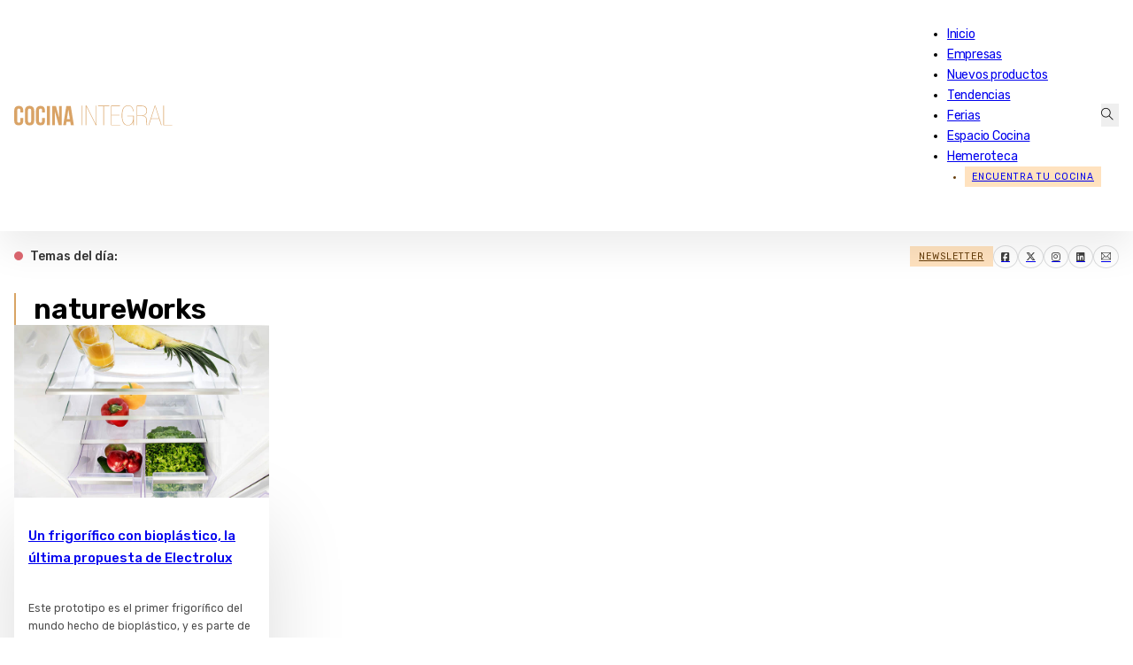

--- FILE ---
content_type: text/html; charset=UTF-8
request_url: https://www.cocinaintegral.net/tag/natureworks/
body_size: 17687
content:
<!DOCTYPE html>
<html lang="es">
<head>
<meta charset="UTF-8">
<meta name="viewport" content="width=device-width, initial-scale=1">
<meta name='robots' content='noindex, follow' />
	<style>img:is([sizes="auto" i], [sizes^="auto," i]) { contain-intrinsic-size: 3000px 1500px }</style>
	
<!-- Google Tag Manager for WordPress by gtm4wp.com -->
<script data-cfasync="false" data-pagespeed-no-defer>
	var gtm4wp_datalayer_name = "dataLayer";
	var dataLayer = dataLayer || [];
</script>
<!-- End Google Tag Manager for WordPress by gtm4wp.com -->
	<!-- This site is optimized with the Yoast SEO plugin v26.3 - https://yoast.com/wordpress/plugins/seo/ -->
	<title>natureWorks - Cocina Integral - Últimas noticias de Muebles de Cocina</title>
	<meta property="og:locale" content="es_ES" />
	<meta property="og:type" content="article" />
	<meta property="og:title" content="natureWorks - Cocina Integral - Últimas noticias de Muebles de Cocina" />
	<meta property="og:url" content="https://www.cocinaintegral.net/tag/natureworks/" />
	<meta property="og:site_name" content="Cocina Integral - Últimas noticias de Muebles de Cocina" />
	<meta name="twitter:card" content="summary_large_image" />
	<meta name="twitter:site" content="@CocinaIntegral" />
	<script type="application/ld+json" class="yoast-schema-graph">{"@context":"https://schema.org","@graph":[{"@type":"CollectionPage","@id":"https://www.cocinaintegral.net/tag/natureworks/","url":"https://www.cocinaintegral.net/tag/natureworks/","name":"natureWorks - Cocina Integral - Últimas noticias de Muebles de Cocina","isPartOf":{"@id":"https://www.cocinaintegral.net/#website"},"primaryImageOfPage":{"@id":"https://www.cocinaintegral.net/tag/natureworks/#primaryimage"},"image":{"@id":"https://www.cocinaintegral.net/tag/natureworks/#primaryimage"},"thumbnailUrl":"https://cdn.cocinaintegral.net/cocinaintegral/2018/07/electroluxbioplastico.jpg","breadcrumb":{"@id":"https://www.cocinaintegral.net/tag/natureworks/#breadcrumb"},"inLanguage":"es"},{"@type":"ImageObject","inLanguage":"es","@id":"https://www.cocinaintegral.net/tag/natureworks/#primaryimage","url":"https://cdn.cocinaintegral.net/cocinaintegral/2018/07/electroluxbioplastico.jpg","contentUrl":"https://cdn.cocinaintegral.net/cocinaintegral/2018/07/electroluxbioplastico.jpg","width":700,"height":476,"caption":"biopolímeros, electrodomésticos, electrodomésticos sostenibles, Electrolux, emisiones de CO2, frigorífico de bioplástico, fuentes renovables, natureWorks, sostenibilidad"},{"@type":"BreadcrumbList","@id":"https://www.cocinaintegral.net/tag/natureworks/#breadcrumb","itemListElement":[{"@type":"ListItem","position":1,"name":"Portada","item":"https://www.cocinaintegral.net/"},{"@type":"ListItem","position":2,"name":"natureWorks"}]},{"@type":"WebSite","@id":"https://www.cocinaintegral.net/#website","url":"https://www.cocinaintegral.net/","name":"Cocina Integral","description":"Últimas noticias de actualidad de muebles de cocina, equipamiento de cocina y herrajes para muebles de cocina.","potentialAction":[{"@type":"SearchAction","target":{"@type":"EntryPoint","urlTemplate":"https://www.cocinaintegral.net/?s={search_term_string}"},"query-input":{"@type":"PropertyValueSpecification","valueRequired":true,"valueName":"search_term_string"}}],"inLanguage":"es"}]}</script>
	<!-- / Yoast SEO plugin. -->


<link rel='dns-prefetch' href='//www.cocinaintegral.net' />
<link rel='dns-prefetch' href='//fonts.googleapis.com' />
<link rel="alternate" type="application/rss+xml" title="Cocina Integral - Últimas noticias de Muebles de Cocina &raquo; Feed" href="https://www.cocinaintegral.net/feed/" />
<link rel="alternate" type="application/rss+xml" title="Cocina Integral - Últimas noticias de Muebles de Cocina &raquo; Feed de los comentarios" href="https://www.cocinaintegral.net/comments/feed/" />
<link rel="alternate" type="application/rss+xml" title="Cocina Integral - Últimas noticias de Muebles de Cocina &raquo; Etiqueta natureWorks del feed" href="https://www.cocinaintegral.net/tag/natureworks/feed/" />
<link rel="preconnect" href="https://fonts.gstatic.com/" crossorigin><link rel="preconnect" href="https://fonts.gstatic.com/" crossorigin><link rel="preconnect" href="https://fonts.gstatic.com/" crossorigin><link rel="preconnect" href="https://fonts.gstatic.com/" crossorigin><link rel='stylesheet' id='wp-block-library-css' href='https://www.cocinaintegral.net/wp-includes/css/dist/block-library/style.min.css?ver=6.7.2' media='all' />
<style id='classic-theme-styles-inline-css'>
/*! This file is auto-generated */
.wp-block-button__link{color:#fff;background-color:#32373c;border-radius:9999px;box-shadow:none;text-decoration:none;padding:calc(.667em + 2px) calc(1.333em + 2px);font-size:1.125em}.wp-block-file__button{background:#32373c;color:#fff;text-decoration:none}
</style>
<style id='global-styles-inline-css'>
:root{--wp--preset--aspect-ratio--square: 1;--wp--preset--aspect-ratio--4-3: 4/3;--wp--preset--aspect-ratio--3-4: 3/4;--wp--preset--aspect-ratio--3-2: 3/2;--wp--preset--aspect-ratio--2-3: 2/3;--wp--preset--aspect-ratio--16-9: 16/9;--wp--preset--aspect-ratio--9-16: 9/16;--wp--preset--color--black: #000000;--wp--preset--color--cyan-bluish-gray: #abb8c3;--wp--preset--color--white: #ffffff;--wp--preset--color--pale-pink: #f78da7;--wp--preset--color--vivid-red: #cf2e2e;--wp--preset--color--luminous-vivid-orange: #ff6900;--wp--preset--color--luminous-vivid-amber: #fcb900;--wp--preset--color--light-green-cyan: #7bdcb5;--wp--preset--color--vivid-green-cyan: #00d084;--wp--preset--color--pale-cyan-blue: #8ed1fc;--wp--preset--color--vivid-cyan-blue: #0693e3;--wp--preset--color--vivid-purple: #9b51e0;--wp--preset--gradient--vivid-cyan-blue-to-vivid-purple: linear-gradient(135deg,rgba(6,147,227,1) 0%,rgb(155,81,224) 100%);--wp--preset--gradient--light-green-cyan-to-vivid-green-cyan: linear-gradient(135deg,rgb(122,220,180) 0%,rgb(0,208,130) 100%);--wp--preset--gradient--luminous-vivid-amber-to-luminous-vivid-orange: linear-gradient(135deg,rgba(252,185,0,1) 0%,rgba(255,105,0,1) 100%);--wp--preset--gradient--luminous-vivid-orange-to-vivid-red: linear-gradient(135deg,rgba(255,105,0,1) 0%,rgb(207,46,46) 100%);--wp--preset--gradient--very-light-gray-to-cyan-bluish-gray: linear-gradient(135deg,rgb(238,238,238) 0%,rgb(169,184,195) 100%);--wp--preset--gradient--cool-to-warm-spectrum: linear-gradient(135deg,rgb(74,234,220) 0%,rgb(151,120,209) 20%,rgb(207,42,186) 40%,rgb(238,44,130) 60%,rgb(251,105,98) 80%,rgb(254,248,76) 100%);--wp--preset--gradient--blush-light-purple: linear-gradient(135deg,rgb(255,206,236) 0%,rgb(152,150,240) 100%);--wp--preset--gradient--blush-bordeaux: linear-gradient(135deg,rgb(254,205,165) 0%,rgb(254,45,45) 50%,rgb(107,0,62) 100%);--wp--preset--gradient--luminous-dusk: linear-gradient(135deg,rgb(255,203,112) 0%,rgb(199,81,192) 50%,rgb(65,88,208) 100%);--wp--preset--gradient--pale-ocean: linear-gradient(135deg,rgb(255,245,203) 0%,rgb(182,227,212) 50%,rgb(51,167,181) 100%);--wp--preset--gradient--electric-grass: linear-gradient(135deg,rgb(202,248,128) 0%,rgb(113,206,126) 100%);--wp--preset--gradient--midnight: linear-gradient(135deg,rgb(2,3,129) 0%,rgb(40,116,252) 100%);--wp--preset--font-size--small: 13px;--wp--preset--font-size--medium: 20px;--wp--preset--font-size--large: 36px;--wp--preset--font-size--x-large: 42px;--wp--preset--spacing--20: 0.44rem;--wp--preset--spacing--30: 0.67rem;--wp--preset--spacing--40: 1rem;--wp--preset--spacing--50: 1.5rem;--wp--preset--spacing--60: 2.25rem;--wp--preset--spacing--70: 3.38rem;--wp--preset--spacing--80: 5.06rem;--wp--preset--shadow--natural: 6px 6px 9px rgba(0, 0, 0, 0.2);--wp--preset--shadow--deep: 12px 12px 50px rgba(0, 0, 0, 0.4);--wp--preset--shadow--sharp: 6px 6px 0px rgba(0, 0, 0, 0.2);--wp--preset--shadow--outlined: 6px 6px 0px -3px rgba(255, 255, 255, 1), 6px 6px rgba(0, 0, 0, 1);--wp--preset--shadow--crisp: 6px 6px 0px rgba(0, 0, 0, 1);}:where(.is-layout-flex){gap: 0.5em;}:where(.is-layout-grid){gap: 0.5em;}body .is-layout-flex{display: flex;}.is-layout-flex{flex-wrap: wrap;align-items: center;}.is-layout-flex > :is(*, div){margin: 0;}body .is-layout-grid{display: grid;}.is-layout-grid > :is(*, div){margin: 0;}:where(.wp-block-columns.is-layout-flex){gap: 2em;}:where(.wp-block-columns.is-layout-grid){gap: 2em;}:where(.wp-block-post-template.is-layout-flex){gap: 1.25em;}:where(.wp-block-post-template.is-layout-grid){gap: 1.25em;}.has-black-color{color: var(--wp--preset--color--black) !important;}.has-cyan-bluish-gray-color{color: var(--wp--preset--color--cyan-bluish-gray) !important;}.has-white-color{color: var(--wp--preset--color--white) !important;}.has-pale-pink-color{color: var(--wp--preset--color--pale-pink) !important;}.has-vivid-red-color{color: var(--wp--preset--color--vivid-red) !important;}.has-luminous-vivid-orange-color{color: var(--wp--preset--color--luminous-vivid-orange) !important;}.has-luminous-vivid-amber-color{color: var(--wp--preset--color--luminous-vivid-amber) !important;}.has-light-green-cyan-color{color: var(--wp--preset--color--light-green-cyan) !important;}.has-vivid-green-cyan-color{color: var(--wp--preset--color--vivid-green-cyan) !important;}.has-pale-cyan-blue-color{color: var(--wp--preset--color--pale-cyan-blue) !important;}.has-vivid-cyan-blue-color{color: var(--wp--preset--color--vivid-cyan-blue) !important;}.has-vivid-purple-color{color: var(--wp--preset--color--vivid-purple) !important;}.has-black-background-color{background-color: var(--wp--preset--color--black) !important;}.has-cyan-bluish-gray-background-color{background-color: var(--wp--preset--color--cyan-bluish-gray) !important;}.has-white-background-color{background-color: var(--wp--preset--color--white) !important;}.has-pale-pink-background-color{background-color: var(--wp--preset--color--pale-pink) !important;}.has-vivid-red-background-color{background-color: var(--wp--preset--color--vivid-red) !important;}.has-luminous-vivid-orange-background-color{background-color: var(--wp--preset--color--luminous-vivid-orange) !important;}.has-luminous-vivid-amber-background-color{background-color: var(--wp--preset--color--luminous-vivid-amber) !important;}.has-light-green-cyan-background-color{background-color: var(--wp--preset--color--light-green-cyan) !important;}.has-vivid-green-cyan-background-color{background-color: var(--wp--preset--color--vivid-green-cyan) !important;}.has-pale-cyan-blue-background-color{background-color: var(--wp--preset--color--pale-cyan-blue) !important;}.has-vivid-cyan-blue-background-color{background-color: var(--wp--preset--color--vivid-cyan-blue) !important;}.has-vivid-purple-background-color{background-color: var(--wp--preset--color--vivid-purple) !important;}.has-black-border-color{border-color: var(--wp--preset--color--black) !important;}.has-cyan-bluish-gray-border-color{border-color: var(--wp--preset--color--cyan-bluish-gray) !important;}.has-white-border-color{border-color: var(--wp--preset--color--white) !important;}.has-pale-pink-border-color{border-color: var(--wp--preset--color--pale-pink) !important;}.has-vivid-red-border-color{border-color: var(--wp--preset--color--vivid-red) !important;}.has-luminous-vivid-orange-border-color{border-color: var(--wp--preset--color--luminous-vivid-orange) !important;}.has-luminous-vivid-amber-border-color{border-color: var(--wp--preset--color--luminous-vivid-amber) !important;}.has-light-green-cyan-border-color{border-color: var(--wp--preset--color--light-green-cyan) !important;}.has-vivid-green-cyan-border-color{border-color: var(--wp--preset--color--vivid-green-cyan) !important;}.has-pale-cyan-blue-border-color{border-color: var(--wp--preset--color--pale-cyan-blue) !important;}.has-vivid-cyan-blue-border-color{border-color: var(--wp--preset--color--vivid-cyan-blue) !important;}.has-vivid-purple-border-color{border-color: var(--wp--preset--color--vivid-purple) !important;}.has-vivid-cyan-blue-to-vivid-purple-gradient-background{background: var(--wp--preset--gradient--vivid-cyan-blue-to-vivid-purple) !important;}.has-light-green-cyan-to-vivid-green-cyan-gradient-background{background: var(--wp--preset--gradient--light-green-cyan-to-vivid-green-cyan) !important;}.has-luminous-vivid-amber-to-luminous-vivid-orange-gradient-background{background: var(--wp--preset--gradient--luminous-vivid-amber-to-luminous-vivid-orange) !important;}.has-luminous-vivid-orange-to-vivid-red-gradient-background{background: var(--wp--preset--gradient--luminous-vivid-orange-to-vivid-red) !important;}.has-very-light-gray-to-cyan-bluish-gray-gradient-background{background: var(--wp--preset--gradient--very-light-gray-to-cyan-bluish-gray) !important;}.has-cool-to-warm-spectrum-gradient-background{background: var(--wp--preset--gradient--cool-to-warm-spectrum) !important;}.has-blush-light-purple-gradient-background{background: var(--wp--preset--gradient--blush-light-purple) !important;}.has-blush-bordeaux-gradient-background{background: var(--wp--preset--gradient--blush-bordeaux) !important;}.has-luminous-dusk-gradient-background{background: var(--wp--preset--gradient--luminous-dusk) !important;}.has-pale-ocean-gradient-background{background: var(--wp--preset--gradient--pale-ocean) !important;}.has-electric-grass-gradient-background{background: var(--wp--preset--gradient--electric-grass) !important;}.has-midnight-gradient-background{background: var(--wp--preset--gradient--midnight) !important;}.has-small-font-size{font-size: var(--wp--preset--font-size--small) !important;}.has-medium-font-size{font-size: var(--wp--preset--font-size--medium) !important;}.has-large-font-size{font-size: var(--wp--preset--font-size--large) !important;}.has-x-large-font-size{font-size: var(--wp--preset--font-size--x-large) !important;}
:where(.wp-block-post-template.is-layout-flex){gap: 1.25em;}:where(.wp-block-post-template.is-layout-grid){gap: 1.25em;}
:where(.wp-block-columns.is-layout-flex){gap: 2em;}:where(.wp-block-columns.is-layout-grid){gap: 2em;}
:root :where(.wp-block-pullquote){font-size: 1.5em;line-height: 1.6;}
</style>
<link rel='stylesheet' id='bricks-frontend-css' href='https://www.cocinaintegral.net/wp-content/themes/bricks/assets/css/frontend-light.min.css?ver=1743748536' media='all' />
<style id='bricks-frontend-inline-css'>
@font-face{font-family:"Rubik";font-weight:400;font-display:swap;src:url(https://cdn.cocinaintegral.net/cocinaintegral/2025/02/rubik-v28-regular.woff2) format("woff2");}@font-face{font-family:"Rubik";font-weight:500;font-display:swap;src:url(https://cdn.cocinaintegral.net/cocinaintegral/2025/02/rubik-v28-500.woff2) format("woff2");}@font-face{font-family:"Rubik";font-weight:600;font-display:swap;src:url(https://cdn.cocinaintegral.net/cocinaintegral/2025/02/rubik-v28-600.woff2) format("woff2");}@font-face{font-family:"Rubik";font-weight:500;font-style:italic;font-display:swap;src:url(https://cdn.cocinaintegral.net/cocinaintegral/2025/02/rubik-v28-500italic.woff2) format("woff2");}@font-face{font-family:"Rubik";font-weight:400;font-style:italic;font-display:swap;src:url(https://cdn.cocinaintegral.net/cocinaintegral/2025/02/rubik-v28-italic.woff2) format("woff2");}

</style>
<link rel='stylesheet' id='bricks-child-css' href='https://www.cocinaintegral.net/wp-content/themes/bricks-child/style.css?ver=1741091565' media='all' />
<link rel='stylesheet' id='bricks-theme-style-ci_theme-css' href='https://www.cocinaintegral.net/wp-content/uploads/bricks/css/theme-style-ci_theme.min.css?ver=1748849470' media='all' />
<link rel='stylesheet' id='bricks-post-8858737-css' href='https://www.cocinaintegral.net/wp-content/uploads/bricks/css/post-8858737.min.css?ver=1751523976' media='all' />
<link rel='stylesheet' id='bricks-post-8850271-css' href='https://www.cocinaintegral.net/wp-content/uploads/bricks/css/post-8850271.min.css?ver=1751524132' media='all' />
<link rel='stylesheet' id='bricks-post-8850253-css' href='https://www.cocinaintegral.net/wp-content/uploads/bricks/css/post-8850253.min.css?ver=1745394931' media='all' />
<link rel='stylesheet' id='bricks-google-fonts-css' href='https://fonts.googleapis.com/css2?family=Rubik:ital,wght@0,300;0,400;0,500;0,600;0,700;0,800;0,900;1,300;1,400;1,500;1,600;1,700;1,800;1,900&#038;display=swap' media='all' />
<link rel='stylesheet' id='bricks-post-8850260-css' href='https://www.cocinaintegral.net/wp-content/uploads/bricks/css/post-8850260.min.css?ver=1758869641' media='all' />
<link rel='stylesheet' id='bricks-post-8850228-css' href='https://www.cocinaintegral.net/wp-content/uploads/bricks/css/post-8850228.min.css?ver=1768204009' media='all' />
<link rel='stylesheet' id='bricks-font-awesome-6-brands-css' href='https://www.cocinaintegral.net/wp-content/themes/bricks/assets/css/libs/font-awesome-6-brands.min.css?ver=1740652275' media='all' />
<link rel='stylesheet' id='bricks-ionicons-css' href='https://www.cocinaintegral.net/wp-content/themes/bricks/assets/css/libs/ionicons.min.css?ver=1740652275' media='all' />
<link rel='stylesheet' id='bricks-themify-icons-css' href='https://www.cocinaintegral.net/wp-content/themes/bricks/assets/css/libs/themify-icons.min.css?ver=1740652275' media='all' />
<style id='bricks-frontend-inline-inline-css'>
.header-sicky.brxe-section {width: 100%; background-color: var(--light); padding-right: 1rem; padding-left: 1rem}.shadow-1{ box-shadow: 0 20px 40px rgba(0, 0, 0, .075);}.header.brxe-container {flex-direction: row; align-items: center; justify-content: space-between; padding-top: 0.8rem; padding-bottom: 0.8rem; border-top-left-radius: 8px; border-top-right-radius: 8px; z-index: 999}@media (max-width: 991px) {.header.brxe-container {border-top-left-radius: 0; border-top-right-radius: 0}}.logo.brxe-logo {width: 14vw; z-index: 9999; max-width: 240px}@media (max-width: 991px) {.logo.brxe-logo {width: 200px; z-index: 9999}}@media (max-width: 478px) {.logo.brxe-logo {width: 190px}}.menu.brxe-nav-menu {font-family: "Rubik"; font-weight: 400; letter-spacing: -.25px; color: var(--dark)}@media (width > 768px){ .menu li a{ position: relative; color: inherit; text-decoration: none; transition: color 0.3s ease; } .menu li a::after { content: ''; position: absolute; left: 0; bottom: -0px; width: 0; height: 2px; background-color: #D8A464; transition: width 0.3s ease; } .menu li a:hover::after { width: 100%; } } .menu li.menu-item-8859862{ background-color: #ffe2bf; color: #663d0b; text-transform: uppercase; font-size: 0.65rem; letter-spacing: .95px; padding-right: 8px; padding-left: 8px; line-height: 23px; margin-left:20px } .menu ul.bricks-mobile-menu{ padding-top:60px; } nav.bricks-nav-menu-wrapper #menu-item-8850211{ display:none } @media (max-width:992px){ .menu li.menu-item-8859862{ padding-left: 0; font-size: 0.72rem; margin-left:0; } .menu .menu-item-8850211 a:first-child { display: none; } .menu .menu-item-8850211 { display: flex !important; margin-top: 16px; } .menu .menu-item-8850211 a{ line-height: 1.5em !important; width: 40px !important; text-align: center; } .menu .bricks-mobile-menu-wrapper li a { line-height: 50px; } }@media (min-width:991px){ .menu-item-34{ display:none } }@media (max-width:992px){.menu li.menu-item-8859862 { background-color: transparent; color: #fff;} }@media (max-width: 991px) {.menu.brxe-nav-menu .bricks-mobile-menu-toggle {color: var(--dark)}.menu.brxe-nav-menu .bricks-mobile-menu > li > a {padding-right: 1.5rem; padding-left: 1.05rem}.menu.brxe-nav-menu .bricks-mobile-menu > li > .brx-submenu-toggle > * {padding-right: 1.5rem; padding-left: 1.05rem}}@media (max-width: 478px) {.menu.brxe-nav-menu {z-index: 9999}}.search-header.brxe-search {z-index: 3}.bricks-search-overlay {height:145px;margin-top:52px;border-top:1px solid var(--bricks-border-color);width:100%;max-width:1460px;margin: 58px auto 0;} .bricks-search-overlay .bricks-search-form input[type=search] { background-color: transparent; border-radius: 0; font-size:16px; line-height: 40px; text-align: center; width: 100%;} .bricks-search-overlay .close {font-size: 30px;} .bricks-search-overlay .close:hover {color: var(--primary)} .bricks-search-overlay h4.title { margin: 0 0 1em;font-size:14px;letter-spacing: 1px;font-weight:400;text-transform: uppercase} .search-header i{ color: #000;}@media (max-width:767px){.bricks-search-overlay{height:140px;padding: 0 1rem}.bricks-search-overlay h4.title { margin: 0 0 1em;font-size:13px;}.bricks-search-overlay .close {font-size: 24px;right:14px;top:6px}}.section.brxe-section {padding-top: 2.5rem; padding-right: 1rem; padding-bottom: 2.5rem; padding-left: 1rem}@media (max-width: 991px) {.section.brxe-section {padding-top: 1rem}}@media (max-width: 478px) {.section.brxe-section {padding-top: 1.5rem; padding-bottom: 1.5rem}}.block-title-banner.brxe-block {flex-direction: row; margin-top: 0.5rem; margin-bottom: 2rem; align-items: center; column-gap: 2.5rem; justify-content: space-between; row-gap: 2.5rem}@media (max-width: 991px) {.block-title-banner.brxe-block {flex-direction: column}}@media (max-width: 767px) {.block-title-banner.brxe-block {row-gap: 2rem}}@media (max-width: 478px) {.block-title-banner.brxe-block {margin-top: 0}}.title-category.brxe-heading {color: var(--dark); line-height: 1.15em; font-size: 2rem; border-left: 2px solid var(--primary); padding-left: 1.25rem}@media (max-width: 767px) {.title-category.brxe-heading {font-size: 1.75rem}}@media (max-width: 478px) {.title-category.brxe-heading {font-size: 1.5rem; padding-left: 0.75rem}}.banner-sc img{ width:100%; }.f-img1.brxe-image {aspect-ratio: 1.5; width: 100%}.f-img1.brxe-image:not(.tag), .f-img1.brxe-image img {object-fit: cover}@media (max-width: 478px) {.f-img1.brxe-image {aspect-ratio: 1.8}}.img-hover::after { content: ''; position: absolute; bottom: 0; left: 0; width: 100%; height: 100%; background: linear-gradient(to top, rgba(0, 0, 0, 0.3), rgba(0, 0, 0, 0));  opacity: 0; transition: opacity 0.4s ease; pointer-events: none; } .img-hover:hover::after { opacity: 1;}.block-shadow.brxe-block {padding-top: 1rem; padding-right: 1rem; padding-bottom: 1rem; padding-left: 1rem; row-gap: 12px; flex-grow: 1; justify-content: space-between; position: relative}.block-shadow{ box-shadow: 0 30px 90px rgba(0, 0, 0, .14);}.featured-image[no-featured-img=""] .post-tag-div-alt{ display:none !important} .featured-image[no-featured-img="1"] { padding: 1.5rem 2rem 1rem;} .featured-image[no-featured-img="1"] p{ color: rgb(0, 0, 0, .7); font-size: .8rem;} .featured-image[no-featured-img="1"] .title-post1{ font-size:1.2rem; padding-top:.25rem; margin-bottom:1rem; color:#000; font-weight:500; line-height:1.35em}@media (max-width: 767px) {.featured-image[no-featured-img="1"]{ padding:1.15rem;}.featured-image[no-featured-img="1"] .title-post1{ font-size:0.9rem; padding-top: 0;}}.featured-img-cat[no-featured-img=""] .post-tag-div-alt{ display:initial !important;} .featured-img-cat[no-featured-img=""] .svg-chev{ display:none;}.svg-chev.brxe-svg {bottom: 1rem; right: 1rem; z-index: 3; position: absolute; height: 20px; width: 20px; display: none}.title-post1.brxe-heading {font-size: 15px; color: var(--dark)}@media (max-width: 767px) {.title-post1.brxe-heading {font-size: 0.85rem}}@media (max-width: 478px) {.title-post1.brxe-heading {line-height: 1.55em}}.title-weight.brxe-heading {font-weight: 500}.title-weight.brxe-text-basic {font-weight: 500}.c-hover{ transition: color .2s ease;}@media (min-width:768px){.c-hover:hover{ color: #663d0b !important} }.basic-excerpt.brxe-post-excerpt {color: rgba(0, 0, 0, 0.7); font-size: .76rem; padding-top: 6px; padding-bottom: 12px}.post1-excerpt.brxe-post-excerpt {font-size: .8rem; color: rgba(0, 0, 0, 0.7)}@media (max-width: 767px) {.post1-excerpt.brxe-post-excerpt {display: none}}.post-date.brxe-text-basic {font-size: 0.65rem; color: rgba(0, 0, 0, 0.5); text-transform: uppercase; letter-spacing: .35px}.cnt-main-sidebar.brxe-container {flex-direction: row; position: relative}@media (max-width: 991px) {.cnt-main-sidebar.brxe-container {flex-direction: column}}.block-post-content.brxe-block {width: 100%; padding-right: 2rem; padding-bottom: 2rem; padding-left: 1rem; border: 1px none #dcdcdc; max-width: 880px}.block-post-content .wp-block-image:first-child{ display:none} .block-post-content figure.size-full img { width: 100%;}@media (max-width: 991px) {.block-post-content.brxe-block {width: 100%}}@media (max-width: 767px) {.block-post-content.brxe-block {padding-right: .5rem; padding-left: .5rem}}.block-category.brxe-block {border-bottom: 1px solid #c1c1c1; margin-top: 0.75rem; margin-bottom: 0.75rem; padding-bottom: 2.5rem}.post-alt.brxe-block {flex-direction: row; align-items: center}.img-post-alt.brxe-image {aspect-ratio: 1.8; height: 100%; min-width: 200px}.img-post-alt.brxe-image:not(.tag), .img-post-alt.brxe-image img {object-fit: cover}@media (max-width: 767px) {.img-post-alt.brxe-image {width: 250px}}@media (max-width: 478px) {.img-post-alt.brxe-image {width: 150px; min-width: 150px}}.content-post-alt.brxe-block {background-color: var(--light); padding-top: 1rem; padding-right: 1rem; padding-bottom: 1rem; padding-left: 1rem; align-self: stretch !important; width: 100%; justify-content: space-between; row-gap: .25rem}@media (max-width: 767px) {.content-post-alt.brxe-block {width: calc(100% - 250px)}}@media (max-width: 478px) {.content-post-alt.brxe-block {width: calc(100% - 150px)}}.shadow-2{ box-shadow: 0 15px 33px rgba(0, 0, 0, .08)}.title-post-alt.brxe-text-basic {color: var(--dark); font-size: 0.85rem; line-height: 1.5em; letter-spacing: -.15px}.fimage-list-hero.brxe-image:not(.tag), .fimage-list-hero.brxe-image img {object-fit: cover}.fimage-list-hero.brxe-image {aspect-ratio: 1.6}.cnt-list-hero.brxe-div {padding-top: 12px; padding-right: 12px; padding-bottom: 0; padding-left: 0; background-color: var(--light); flex-direction: column; row-gap: 10px}.category-pagination.brxe-pagination {padding-top: .5rem; padding-bottom: .5rem; margin-top: 1em}.category-pagination.brxe-pagination .bricks-pagination ul .page-numbers.current {color: var(--primary); font-weight: 500}.category-pagination{ background-color: #f7f7f7; border-top: 1px solid var(--bricks-border-color);; border-bottom: 1px solid var(--bricks-border-color);;}@media (max-width: 767px) {.category-pagination{ display:none}}.load-more.brxe-button {display: none}@media (max-width: 767px) {.load-more.brxe-button {min-width: 100%; background-color: #ffe2bf; color: #663d0b; text-transform: uppercase; letter-spacing: 1.5px; font-size: 12px; display: flex}}.block-post-sidebar.brxe-block {padding-left: 2rem; width: 100%; position: sticky; top: 5rem; max-width: 330px}@media (max-width: 991px) {.block-post-sidebar.brxe-block {width: 100%; padding-right: 0; padding-left: 0; position: relative; max-width: 100%; flex-direction: row}}@media (max-width: 767px) {.block-post-sidebar.brxe-block {max-width: 100%; top: 0px}}@media (max-width: 478px) {.block-post-sidebar.brxe-block {align-items: center; min-width: 100%; flex-direction: column}}.footer-cnt.brxe-container {flex-direction: row; padding-top: 2rem; padding-right: 2rem; padding-bottom: 2rem; padding-left: 2rem; row-gap: 1rem; column-gap: 1rem; border-top-width: 1px; border-top-style: solid; background-color: #ffffff}@media (max-width: 478px) {.footer-cnt.brxe-container {padding-top: 1.5rem; padding-right: 1.25rem; padding-bottom: 1.5rem; padding-left: 1.25rem; margin-top: 0.75rem}}.block-f.brxe-block {font-size: 12px; row-gap: 0.25rem; align-items: flex-start; z-index: 3}.block-f ul{ margin:0; padding:0 16px} .block-f ul{ margin:0; padding:0 16px} .block-f li{ margin-bottom:2px} .block-f li a:hover{ text-decoration:underline;}@media (max-width: 478px) {.block-f.brxe-block {align-items: center}}.btn.brxe-button {background-color: #ffe2bf; text-transform: uppercase; font-size: 10px; letter-spacing: 1.25px; color: #663d0b; padding-top: 6px; padding-right: 22px; padding-bottom: 6px; padding-left: 22px}.btn:hover{ background:#f9dab5}.rrss-icons.brxe-social-icons li {border: 1px solid var(--bricks-border-color); border-radius: 50%}.rrss-icons.brxe-social-icons li.has-link a, .rrss-icons.brxe-social-icons li.no-link {padding-top: 3px; padding-right: 8px; padding-bottom: 3px; padding-left: 8px; align-items: center; justify-content: center}.rrss-icons.brxe-social-icons .icon {font-size: 12px; color: rgba(0, 0, 0, 0.75)}.rrss-icons.brxe-social-icons svg {height: 12px; width: auto}.rrss-icons.brxe-social-icons {gap: 10px}.rrss-icons .repeater-item { transition: background 0.5s ease; background-color: #fff !important;} .rrss-icons .repeater-item:hover { background-color: #ffe2bf !important;}
</style>
<link rel="https://api.w.org/" href="https://www.cocinaintegral.net/wp-json/" /><link rel="alternate" title="JSON" type="application/json" href="https://www.cocinaintegral.net/wp-json/wp/v2/tags/5702" /><link rel="EditURI" type="application/rsd+xml" title="RSD" href="https://www.cocinaintegral.net/xmlrpc.php?rsd" />
<meta name="generator" content="WordPress 6.7.2" />

<!-- Google Tag Manager for WordPress by gtm4wp.com -->
<!-- GTM Container placement set to off -->
<script data-cfasync="false" data-pagespeed-no-defer type="text/javascript">
	var dataLayer_content = {"pagePostType":"post","pagePostType2":"tag-post"};
	dataLayer.push( dataLayer_content );
</script>
<script>
	console.warn && console.warn("[GTM4WP] Google Tag Manager container code placement set to OFF !!!");
	console.warn && console.warn("[GTM4WP] Data layer codes are active but GTM container must be loaded using custom coding !!!");
</script>
<!-- End Google Tag Manager for WordPress by gtm4wp.com --><script type="text/javascript">
!function(){"use strict";function e(e){var t=!(arguments.length>1&&void 0!==arguments[1])||arguments[1],c=document.createElement("script");c.src=e,t?c.type="module":(c.async=!0,c.type="text/javascript",c.setAttribute("nomodule",""));var n=document.getElementsByTagName("script")[0];n.parentNode.insertBefore(c,n)}!function(t,c){!function(t,c,n){var a,o,r;n.accountId=c,null!==(a=t.marfeel)&&void 0!==a||(t.marfeel={}),null!==(o=(r=t.marfeel).cmd)&&void 0!==o||(r.cmd=[]),t.marfeel.config=n;var i="https://sdk.mrf.io/statics";e("".concat(i,"/marfeel-sdk.js?id=").concat(c),!0),e("".concat(i,"/marfeel-sdk.es5.js?id=").concat(c),!1)}(t,c,arguments.length>2&&void 0!==arguments[2]?arguments[2]:{})}(window,7500,{} /* Config */)}();
</script>

<!-- AMP Analytics --><script async custom-element="amp-analytics" src="https://cdn.ampproject.org/v0/amp-analytics-0.1.js"></script>

<script async type="application/javascript" src="https://news.google.com/swg/js/v1/swg-basic.js"></script>

<script>
  (self.SWG_BASIC = self.SWG_BASIC || []).push( basicSubscriptions => {
    basicSubscriptions.init({
      type: "NewsArticle",
      isPartOfType: ["Product"],
      isPartOfProductId: "CAowifSQCw:openaccess",
      clientOptions: { theme: "light", lang: "es" },
    });
  });
</script>

	<!-- Hotjar Tracking Code for https://cocinaintegral.net/ -->
	<script>
    (function(h,o,t,j,a,r){
        h.hj=h.hj||function(){(h.hj.q=h.hj.q||[]).push(arguments)};
        h._hjSettings={hjid:1919493,hjsv:6};
        a=o.getElementsByTagName('head')[0];
        r=o.createElement('script');r.async=1;
        r.src=t+h._hjSettings.hjid+j+h._hjSettings.hjsv;
        a.appendChild(r);
    })(window,document,'https://static.hotjar.com/c/hotjar-','.js?sv=');

  window.dataLayer = window.dataLayer || [];
  function gtag(){dataLayer.push(arguments);}
  gtag('js', new Date());

  gtag('config', 'UA-182164-22');
  setTimeout(function() {
    window.onscroll = function() {
      window.onscroll = null; // Only track the event once
      gtag("event", "Scroll", {"event_category": "Ajuste de Tasa de Rebote","event_label": "10 seg"});
    }
  }, 10000);
  //setTimeout("gtag('event', <action>, {'event_category': <category>, 'event_label': <label>})",10000);
  
 </script> 

<!-- CDN Google Analytics V4-->
	<script async src="https://www.googletagmanager.com/gtag/js?id=G-CSLFCFW653"></script>
	<script>
  	window.dataLayer = window.dataLayer || [];
  	function gtag(){dataLayer.push(arguments);}
  	gtag('js', new Date());

  	gtag('config', 'G-CSLFCFW653');
</script>

<script>(function(w,d,s,l,i){w[l]=w[l]||[];w[l].push({'gtm.start':
	new Date().getTime(),event:'gtm.js'});var f=d.getElementsByTagName(s)[0],
	j=d.createElement(s),dl=l!='dataLayer'?'&l='+l:'';j.async=true;j.src=
	'https://www.googletagmanager.com/gtm.js?id='+i+dl;f.parentNode.insertBefore(j,f);
	})(window,document,'script','dataLayer','GTM-NT3DGQM');</script>

<link rel="preconnect" href="https://cdn.cocinaintegral.net">
 	<link rel="prerender" href="<?php echo get_permalink(); ?>">
	
	<!-- Global site tag (gtag.js) - Google Analytics V4 -->
	<script async src="https://www.googletagmanager.com/gtag/js?id=G-LBZ4GJ2N0W"></script>
	<script>
  	window.dataLayer = window.dataLayer || [];
  	function gtag(){dataLayer.push(arguments);}
  	gtag('js', new Date());

  	gtag('config', 'G-LBZ4GJ2N0W');
	</script>

	<!-- Microsoft Clarity  -->
	<script type="text/javascript">
    (function(c,l,a,r,i,t,y){
        c[a]=c[a]||function(){(c[a].q=c[a].q||[]).push(arguments)};
        t=l.createElement(r);t.async=1;t.src="https://www.clarity.ms/tag/"+i;
        y=l.getElementsByTagName(r)[0];y.parentNode.insertBefore(t,y);
    })(window, document, "clarity", "script", "kpvpxbekas");
	</script>

<script>
document.addEventListener("DOMContentLoaded", function () {
    const elements = [".random1", ".random2"];
    const randomClass = elements[Math.floor(Math.random() * elements.length)];

    // Ocultar ambos divs
    document.querySelectorAll(elements.join(", ")).forEach((el) => {
        el.style.display = "none";
    });

    // Mostrar solo el div seleccionado aleatoriamente
    const selectedElement = document.querySelector(randomClass);
    if (selectedElement) {
        selectedElement.style.display = "block";
    }
});

</script>

<script>
document.addEventListener("DOMContentLoaded", function () {
    const elements = [".random3", ".random4"];
    const randomClass = elements[Math.floor(Math.random() * elements.length)];

    // Ocultar ambos divs
    document.querySelectorAll(elements.join(", ")).forEach((el) => {
        el.style.display = "none";
    });

    // Mostrar solo el div seleccionado aleatoriamente
    const selectedElement = document.querySelector(randomClass);
    if (selectedElement) {
        selectedElement.style.display = "block";
    }
});
</script>

<!-- Meta Pixel Code -->
<script>
!function(f,b,e,v,n,t,s)
{if(f.fbq)return;n=f.fbq=function(){n.callMethod?
n.callMethod.apply(n,arguments):n.queue.push(arguments)};
if(!f._fbq)f._fbq=n;n.push=n;n.loaded=!0;n.version='2.0';
n.queue=[];t=b.createElement(e);t.async=!0;
t.src=v;s=b.getElementsByTagName(e)[0];
s.parentNode.insertBefore(t,s)}(window, document,'script',
'https://connect.facebook.net/en_US/fbevents.js');
fbq('init', '1421760422344049');
fbq('track', 'PageView');
</script>
<noscript><img height="1" width="1" style="display:none"
src="https://www.facebook.com/tr?id=1421760422344049&ev=PageView&noscript=1"
/></noscript>
<!-- End Meta Pixel Code -->

<script src="https://www.google.com/recaptcha/enterprise.js?render=6LdvNgUsAAAAAADCHE8_KeqQ6RS9B38PhPGV_r3K"></script>

<script type="text/javascript" charset="UTF-8" src="//cdn.cookie-script.com/s/31ed23c77275255521526b5508d301da.js"></script>

<style>
	#cookiescript_copyright{
		display: none;
	}
	#cookiescript_accept{
		background: #d9a366!important;
		color: black!important;
	}
	#cookiescript_save{
		background: #d9a366!important;
		color: black!important;
	}
	.mdc-checkbox__background{
    background: #d9a366!important;
    border: 1px solid #d9a366!important;
    color: black!important;
}
span.cookiescript_checkbox_text {
    display: inline-block;
    font-size: 10px!important;
    margin: 0;
    text-transform: uppercase;
    font-weight: 600;
    color: #2d2d2d;
    letter-spacing: 1px;
}
#cookiescript_readmore, #cookiescript_description a {
    color: gray!important;
    font-weight: bold!important;
}

#cookiescript_badge{
height: 25px!important;
}
#cookiescript_badgeimage{
width:20px!important;
height:20px!important;
}
#cookiescript_badgesvg{
width:20px!important;
height:20px!important;
}
#cookiescript_badgetext{
font-size:9px!important;
}
.cookiescriptlogo {
    fill: #d9a366!important;
}	
</style>
<link rel="icon" href="https://cdn.cocinaintegral.net/cocinaintegral/2019/01/CI.jpg" sizes="32x32" />
<link rel="icon" href="https://cdn.cocinaintegral.net/cocinaintegral/2019/01/CI.jpg" sizes="192x192" />
<link rel="apple-touch-icon" href="https://cdn.cocinaintegral.net/cocinaintegral/2019/01/CI.jpg" />
<meta name="msapplication-TileImage" content="https://cdn.cocinaintegral.net/cocinaintegral/2019/01/CI.jpg" />
		<style id="wp-custom-css">
			@media (max-width:1280px){
	/.header-sicky.brxe-section, #brxe-b9391c {

    padding-right: 0rem;
    padding-left: 0rem;
}
}

main section .brxe-container{
	z-index:2 !important;
}
.postid-8850572 .leer-tmb{
	display:none
}
.postid-8849144 #brxe-dibuqq, .postid-8849317 #brxe-dibuqq, .postid-8849193 #brxe-dibuqq, .postid-8849426 #brxe-dibuqq, .postid-8849487 #brxe-dibuqq, .postid-8848984 #brxe-dibuqq, .postid-8849300 #brxe-dibuqq, .postid-8849172 #brxe-dibuqq, .postid-8850572 #brxe-dibuqq{
display:none
}
:root {
    --min-screen-width: 320px;
    --max-screen-width: 1500px;
    --primary: hsla(33, 60%, 62%, 1);
    --secondary: hsla(0, 94%, 68%, 1);
    --bg-body: hsla(0, 0%, 90%, 1);
    --bg-surface: hsla(0, 0%, 100%, 1);
    --text-body: hsla(0, 0%, 25%, 1);
    --text-title: hsla(0, 0%, 0%, 1);
    --border-primary: hsla(0, 0%, 50%, 0.25);
    --shadow-primary: hsla(0, 0%, 0%, 0.15);
    --light: hsl(85, 0%, 100%);
    --dark: hsla(0, 0%, 0%, 1);
    --success: hsl(136, 95%, 56%);
    --error: hsl(351, 95%, 56%);
    --space-4xs: clamp(0.33rem, calc(-0.02vw + 0.33rem), 0.31rem);
    --space-3xs: clamp(0.41rem, calc(0.04vw + 0.4rem), 0.44rem);
    --space-2xs: clamp(0.51rem, calc(0.15vw + 0.48rem), 0.62rem);
    --space-xs: clamp(0.64rem, calc(0.32vw + 0.58rem), 0.88rem);
    --space-s: clamp(0.8rem, calc(0.59vw + 0.68rem), 1.24rem);
    --space-m: clamp(1rem, calc(1.02vw + 0.8rem), 1.75rem);
    --space-l: clamp(1.25rem, calc(1.66vw + 0.92rem), 2.47rem);
    --space-xl: clamp(1.56rem, calc(2.63vw + 1.04rem), 3.5rem);
    --space-2xl: clamp(1.95rem, calc(4.06vw + 1.14rem), 4.95rem);
    --space-3xl: clamp(2.44rem, calc(6.18vw + 1.21rem), 7rem);
    --space-4xl: clamp(3.05rem, calc(9.27vw + 1.2rem), 9.89rem);
    --text-xs: clamp(0.79rem, calc(-0.21vw + 0.83rem), 0.63rem);
    --text-s: clamp(0.89rem, calc(-0.06vw + 0.9rem), 0.84rem);
    --text-m: clamp(1rem, calc(0.17vw + 0.97rem), 1.13rem);
    --text-l: clamp(1.13rem, calc(0.51vw + 1.02rem), 1.5rem);
    --text-xl: clamp(1.27rem, calc(0.99vw + 1.07rem), 2rem);
    --text-2xl: clamp(1.42rem, calc(1.68vw + 1.09rem), 2.66rem);
    --text-3xl: clamp(1.6rem, calc(2.64vw + 1.07rem), 3.55rem);
    --text-4xl: clamp(1.8rem, calc(3.98vw + 1.01rem), 4.74rem);
    --hero-title-size: var(--text-4xl);
    --post-title-size: var(--text-2xl);
    --nav-link-size: var(--text-s);
    --header-space: var(--space-s);
    --btn-space: var(--space-xs) var(--space-s);
    --card-space: var(--space-s);
    --footer-space: var(--space-s) var(--space-m);
    --radius-xs: clamp(0.25rem, calc(0vw + 0.25rem), 0.25rem);
    --radius-s: clamp(0.38rem, calc(0.17vw + 0.34rem), 0.5rem);
    --radius-m: clamp(0.63rem, calc(0.17vw + 0.59rem), 0.75rem);
    --radius-l: clamp(1rem, calc(0.34vw + 0.93rem), 1.25rem);
    --radius-xl: clamp(1.63rem, calc(0.51vw + 1.52rem), 2rem);
    --radius-full: 999rem;
    --shadow-xs: 0 1px 2px var(--shadow-primary);
    --shadow-s: 0 1.5px 3px var(--shadow-primary);
    --shadow-m: 0 2px 6px var(--shadow-primary);
    --shadow-l: 0 3px 12px var(--shadow-primary);
    --shadow-xl: 0 6px 48px var(--shadow-primary);
}
/* Privacidad WP Pages*/
article.wordpress{
	padding: 3rem 1rem 2rem
}
article.wordpress{
 font-size: 0.9em;
}
article.wordpress h1{
 font-size: 1.5em;
	margin-bottom:1rem;
	text-decoration: underline
}

body.careta{
    background: 
			linear-gradient(to bottom, rgba(255, 255, 255, 0.4), 
			rgba(255, 255, 255, .5));

}

#brx-content.wordpress {
    width: 1280px;
    background: #fff;
    padding-left: 1.5rem;
    padding-right: 1.5rem;
}
@media (min-width:479px){
.span-grid-2{
	grid-column: span 2;
}
	}


#brxe-nxotsg{
  z-index: 1;
}

.grecaptcha-badge { 
    visibility: hidden !important;
}		</style>
		</head>

<body class="archive tag tag-natureworks tag-5702 brx-body bricks-is-frontend wp-embed-responsive"><amp-analytics config="https://www.googletagmanager.com/amp.json?id=<GTM-NT3DGQM>>m.url=SOURCE_URL" data-credentials="include"></amp-analytics>

<!-- Google Tag Manager (noscript) -->
<noscript><iframe src="https://www.googletagmanager.com/ns.html?id=GTM-NT3DGQM"
height="0" width="0" style="display:none;visibility:hidden"></iframe></noscript>
<!-- End Google Tag Manager (noscript) -->

<script type="text/javascript">
(function(window, document, dataLayerName, id) {
window[dataLayerName]=window[dataLayerName]||[],window[dataLayerName].push({start:(new Date).getTime(),event:"stg.start"});var scripts=document.getElementsByTagName('script')[0],tags=document.createElement('script');
var qP=[];dataLayerName!=="dataLayer"&&qP.push("data_layer_name="+dataLayerName);var qPString=qP.length>0?("?"+qP.join("&")):"";
tags.async=!0,tags.src="https://doriaglobalmedia.containers.piwik.pro/"+id+".js"+qPString,scripts.parentNode.insertBefore(tags,scripts);
!function(a,n,i){a[n]=a[n]||{};for(var c=0;c<i.length;c++)!function(i){a[n][i]=a[n][i]||{},a[n][i].api=a[n][i].api||function(){var a=[].slice.call(arguments,0);"string"==typeof a[0]&&window[dataLayerName].push({event:n+"."+i+":"+a[0],parameters:[].slice.call(arguments,1)})}}(i[c])}(window,"ppms",["tm","cm"]);
})(window, document, 'dataLayer', '762696e9-b815-4916-9da8-a7ce19a478b4');
</script>
		<a class="skip-link" href="#brx-content">Saltar al contenido principal</a>

					<a class="skip-link" href="#brx-footer">Saltar al pie de página</a>
			<header id="brx-header" class="sticky on-scroll"><div id="brxe-ygomhm" class="brxe-section header-sicky shadow-1"><div class="brxe-container header"><a id="brxe-yghjwd" class="brxe-logo logo" href="https://www.cocinaintegral.net"><img src="https://cdn.cocinaintegral.net/cocinaintegral/2025/02/cocinaintegral-logo-25.svg" class="bricks-site-logo css-filter" alt="Cocina Integral - Últimas noticias de Muebles de Cocina" data-bricks-logo="https://cdn.cocinaintegral.net/cocinaintegral/2025/02/cocinaintegral-logo-25.svg" loading="eager" decoding="async" /></a><div id="brxe-ozibjr" class="brxe-div"><div id="brxe-stcbvx" data-script-id="stcbvx" class="brxe-nav-menu menu"><nav class="bricks-nav-menu-wrapper tablet_portrait"><ul id="menu-main-menu" class="bricks-nav-menu"><li id="menu-item-8781450" class="menu-item menu-item-type-custom menu-item-object-custom menu-item-8781450 bricks-menu-item"><a href="/">Inicio</a></li>
<li id="menu-item-8" class="menu-item menu-item-type-taxonomy menu-item-object-category menu-item-8 bricks-menu-item"><a href="https://www.cocinaintegral.net/empresas/">Empresas</a></li>
<li id="menu-item-11" class="menu-item menu-item-type-taxonomy menu-item-object-category menu-item-11 bricks-menu-item"><a href="https://www.cocinaintegral.net/nuevos-productos/">Nuevos productos</a></li>
<li id="menu-item-12" class="menu-item menu-item-type-taxonomy menu-item-object-category menu-item-12 bricks-menu-item"><a href="https://www.cocinaintegral.net/tendencias/">Tendencias</a></li>
<li id="menu-item-9" class="menu-item menu-item-type-taxonomy menu-item-object-category menu-item-9 bricks-menu-item"><a href="https://www.cocinaintegral.net/ferias/">Ferias</a></li>
<li id="menu-item-8794748" class="menu-item menu-item-type-taxonomy menu-item-object-category menu-item-8794748 bricks-menu-item"><a href="https://www.cocinaintegral.net/espacio-cocina/">Espacio Cocina</a></li>
<li id="menu-item-8850309" class="menu-item menu-item-type-post_type menu-item-object-page menu-item-8850309 bricks-menu-item"><a href="https://www.cocinaintegral.net/hemeroteca/">Hemeroteca</a></li>
<li id="menu-item-34" class="menu-item menu-item-type-post_type menu-item-object-page menu-item-34 bricks-menu-item"><a href="https://www.cocinaintegral.net/suscripcion/">Newsletter</a></li>
<li id="menu-item-8859862" class="menu-item menu-item-type-custom menu-item-object-custom menu-item-8859862 bricks-menu-item"><a href="https://www.cocinaintegral.net/disenos-de-cocina/">Encuentra tu cocina</a></li>
<li id="menu-item-8850211" class="menu-item menu-item-type-custom menu-item-object-custom menu-item-8850211 bricks-menu-item"><a href="#" data-brx-anchor="true"><a href="https://www.facebook.com/redaccion.cocinaintegral"><i class="fab fa-facebook-square icon"></i></a>  <a href="https://x.com/CocinaIntegral"><i class="fab fa-x-twitter icon"></i></a> <a href="https://www.instagram.com/cocinaintegral_es/"><i class="fab fa-instagram icon"></i></a> <a href="https://www.linkedin.com/company/cocina-integral/"><i class="fab fa-linkedin icon"></i></a></a></li>
</ul></nav>			<button class="bricks-mobile-menu-toggle" aria-haspopup="true" aria-label="Abrir menú móvil" aria-expanded="false">
				<span class="bar-top"></span>
				<span class="bar-center"></span>
				<span class="bar-bottom"></span>
			</button>
			<nav class="bricks-mobile-menu-wrapper left"><ul id="menu-main-menu-1" class="bricks-mobile-menu"><li class="menu-item menu-item-type-custom menu-item-object-custom menu-item-8781450 bricks-menu-item"><a href="/">Inicio</a></li>
<li class="menu-item menu-item-type-taxonomy menu-item-object-category menu-item-8 bricks-menu-item"><a href="https://www.cocinaintegral.net/empresas/">Empresas</a></li>
<li class="menu-item menu-item-type-taxonomy menu-item-object-category menu-item-11 bricks-menu-item"><a href="https://www.cocinaintegral.net/nuevos-productos/">Nuevos productos</a></li>
<li class="menu-item menu-item-type-taxonomy menu-item-object-category menu-item-12 bricks-menu-item"><a href="https://www.cocinaintegral.net/tendencias/">Tendencias</a></li>
<li class="menu-item menu-item-type-taxonomy menu-item-object-category menu-item-9 bricks-menu-item"><a href="https://www.cocinaintegral.net/ferias/">Ferias</a></li>
<li class="menu-item menu-item-type-taxonomy menu-item-object-category menu-item-8794748 bricks-menu-item"><a href="https://www.cocinaintegral.net/espacio-cocina/">Espacio Cocina</a></li>
<li class="menu-item menu-item-type-post_type menu-item-object-page menu-item-8850309 bricks-menu-item"><a href="https://www.cocinaintegral.net/hemeroteca/">Hemeroteca</a></li>
<li class="menu-item menu-item-type-post_type menu-item-object-page menu-item-34 bricks-menu-item"><a href="https://www.cocinaintegral.net/suscripcion/">Newsletter</a></li>
<li class="menu-item menu-item-type-custom menu-item-object-custom menu-item-8859862 bricks-menu-item"><a href="https://www.cocinaintegral.net/disenos-de-cocina/">Encuentra tu cocina</a></li>
<li class="menu-item menu-item-type-custom menu-item-object-custom menu-item-8850211 bricks-menu-item"><a href="#" data-brx-anchor="true"><a href="https://www.facebook.com/redaccion.cocinaintegral"><i class="fab fa-facebook-square icon"></i></a>  <a href="https://x.com/CocinaIntegral"><i class="fab fa-x-twitter icon"></i></a> <a href="https://www.instagram.com/cocinaintegral_es/"><i class="fab fa-instagram icon"></i></a> <a href="https://www.linkedin.com/company/cocina-integral/"><i class="fab fa-linkedin icon"></i></a></a></li>
</ul></nav><div class="bricks-mobile-menu-overlay"></div></div><div id="brxe-ofzaio" class="brxe-search search-header"><button aria-expanded="false" aria-label="Alternar la búsqueda" class="toggle"><i class="ti-search"></i></button>			<div class="bricks-search-overlay">
				<div class="bricks-search-inner">
					<h4 class="title">Buscador de noticias</h4>
<form role="search" method="get" class="bricks-search-form" action="https://www.cocinaintegral.net/">
			<label for="search-input-ofzaio" class="screen-reader-text"><span>Buscar</span></label>
		<input type="search" placeholder="Encuentra tu noticia" value="" name="s" id="search-input-ofzaio" />

	</form>
				</div>

				<button aria-label="Cerrar búsqueda" class="close">×</button>			</div>
			</div></div></div></div></header><main id="brx-content"><div class="brxe-template"><div id="brxe-b9391c" class="brxe-section temas-del-dia"><div id="brxe-3c3ff5" class="brxe-container"><div id="brxe-ca5613" class="brxe-text-basic">Temas del día:</div><div id="brxe-26dc6e" class="brxe-block"><div id="brxe-b342ee" class="brxe-block"><a href="https://www.cocinaintegral.net/frigorifico-con-bioplastico-ultima-propuesta-de-electrolux/" class="brxe-e44e5d brxe-div"><p class="brxe-a79a69 brxe-text-basic"></p></a><a class="brx-query-trail" data-query-element-id="e44e5d" data-query-vars="{&quot;tag&quot;:&quot;natureworks&quot;,&quot;post_type&quot;:[&quot;post&quot;],&quot;posts_per_page&quot;:5,&quot;user_id&quot;:1,&quot;time&quot;:1758867707,&quot;signature&quot;:&quot;94b11e14f5a7313ef90760f49b172412&quot;,&quot;ignore_sticky_posts&quot;:true,&quot;orderby&quot;:&quot;date&quot;,&quot;post_status&quot;:&quot;publish&quot;,&quot;paged&quot;:1}" data-original-query-vars="[]" data-page="1" data-max-pages="1" role="presentation" href="#" onclick="return false;"></a></div></div><div id="brxe-bejqtj" class="brxe-block"><a id="brxe-trqyfq" class="brxe-button bricks-button bricks-background-primary" href="https://www.cocinaintegral.net/suscripcion/">Newsletter</a><ul id="brxe-67ec98" class="brxe-social-icons rrss-icons"><li class="repeater-item has-link"><a href="https://www.facebook.com/redaccion.cocinaintegral" target="_blank"><i class="fab fa-facebook-square icon"></i></a></li><li class="repeater-item has-link"><a href="https://x.com/CocinaIntegral" target="_blank"><i class="fab fa-x-twitter icon"></i></a></li><li class="repeater-item has-link"><a href="https://www.instagram.com/cocinaintegral_es/" target="_blank"><i class="fab fa-instagram icon"></i></a></li><li class="repeater-item has-link"><a href="https://www.linkedin.com/company/cocina-integral/" target="_blank"><i class="fab fa-linkedin icon"></i></a></li><li class="repeater-item has-link"><a href="/contacto/"><i class="ti-email icon"></i></a></li></ul></div></div></div></div><section id="brxe-3448d4" class="brxe-section section"><div class="brxe-container"><div id="brxe-f2e5c9" class="brxe-block block-title-banner"><div id="brxe-0dda79" class="brxe-block"><h1 class="brxe-heading title-category has-separator"><span class="text">natureWorks</span><span class="separator right"></span></h1></div></div></div><div id="brxe-4948f4" class="brxe-container brx-grid"><article class="brxe-6643b8 brxe-block post1"><figure class="brxe-4339ca brxe-image f-img1 img-hover tag"><a class="tag" href="https://www.cocinaintegral.net/frigorifico-con-bioplastico-ultima-propuesta-de-electrolux/"><img width="700" height="476" src="https://cdn.cocinaintegral.net/cocinaintegral/2018/07/electroluxbioplastico.jpg" class="css-filter size-medium_large" alt="biopolímeros, electrodomésticos, electrodomésticos sostenibles, Electrolux, emisiones de CO2, frigorífico de bioplástico, fuentes renovables, natureWorks, sostenibilidad" decoding="async" fetchpriority="high" srcset="https://cdn.cocinaintegral.net/cocinaintegral/2018/07/electroluxbioplastico.jpg 700w, https://cdn.cocinaintegral.net/cocinaintegral/2018/07/electroluxbioplastico-300x204.jpg 300w, https://cdn.cocinaintegral.net/cocinaintegral/2018/07/electroluxbioplastico-200x136.jpg 200w, https://cdn.cocinaintegral.net/cocinaintegral/2018/07/electroluxbioplastico-400x272.jpg 400w, https://cdn.cocinaintegral.net/cocinaintegral/2018/07/electroluxbioplastico-600x408.jpg 600w" sizes="(max-width: 700px) 100vw, 700px" /></a></figure><div class="brxe-365365 brxe-block block-shadow featured-image featured-img-cat" no-featured-img><svg xmlns="http://www.w3.org/2000/svg" width="16" height="16" fill="currentColor" class="brxe-1df2ca brxe-svg svg-chev bi bi-chevron-right" viewBox="0 0 16 16">
  <path fill-rule="evenodd" d="M4.646 1.646a.5.5 0 0 1 .708 0l6 6a.5.5 0 0 1 0 .708l-6 6a.5.5 0 0 1-.708-.708L10.293 8 4.646 2.354a.5.5 0 0 1 0-.708"/>
</svg><div class="brxe-b0867f brxe-div"><p class="brxe-e4e147 brxe-heading title-post1 title-weight c-hover"><a href="https://www.cocinaintegral.net/frigorifico-con-bioplastico-ultima-propuesta-de-electrolux/">Un frigorífico con bioplástico, la última propuesta de Electrolux</a></p><div class="brxe-e85955 brxe-post-excerpt basic-excerpt"><p>Este prototipo es el primer frigorífico del mundo hecho de bioplástico, y es parte de la estrategia de Electrolux de crear electrodomésticos&hellip;</p>
</div></div><span class="brxe-9f0381 brxe-text-basic post-date">5 julio, 2018</span></div></article><article class="brx-query-trail" data-query-element-id="6643b8" data-query-vars="{&quot;tag&quot;:&quot;natureworks&quot;,&quot;posts_per_page&quot;:4,&quot;post_type&quot;:[&quot;post&quot;],&quot;user_id&quot;:1,&quot;time&quot;:1739446444,&quot;orderby&quot;:&quot;date&quot;,&quot;post_status&quot;:&quot;publish&quot;,&quot;paged&quot;:1}" data-original-query-vars="[]" data-page="1" data-max-pages="1"></article></div><div id="brxe-c1e333" class="brxe-container cnt-main-sidebar"><div id="brxe-44d878" class="brxe-block block-post-content"><div class="brxe-shortcode banner-sc"><a target="_blank" href="https://ilvabarnices.es/" id="ILVA" ><img src="https://cdn.cocinaintegral.net/cocinaintegral/2025/03/ILVA-JUNIO-25-W-NEW.gif" alt="ILVA"></a></div><div id="brxe-c1eaa7" class="brxe-block brx-grid block-category"><article class="brx-query-trail" data-query-element-id="950cfd" data-query-vars="{&quot;tag&quot;:&quot;natureworks&quot;,&quot;post_type&quot;:[&quot;post&quot;],&quot;posts_per_page&quot;:6,&quot;offset&quot;:&quot;4&quot;,&quot;orderby&quot;:&quot;date&quot;,&quot;post_status&quot;:&quot;publish&quot;,&quot;paged&quot;:1}" data-original-query-vars="[]" data-page="1" data-max-pages="0"></article></div><div id="brxe-dbb23d" class="brxe-block brx-grid"><article class="brx-query-trail" data-query-element-id="016f06" data-query-vars="{&quot;tag&quot;:&quot;natureworks&quot;,&quot;post_type&quot;:[&quot;post&quot;],&quot;posts_per_page&quot;:20,&quot;offset&quot;:&quot;11&quot;,&quot;user_id&quot;:1,&quot;time&quot;:1739446460,&quot;orderby&quot;:&quot;date&quot;,&quot;post_status&quot;:&quot;publish&quot;,&quot;paged&quot;:1}" data-original-query-vars="[]" data-page="1" data-max-pages="0"></article></div><div id="brxe-6293f0" class="brxe-pagination category-pagination" style="display: none;"><div class="bricks-pagination" role="navigation" aria-label="Paginación"></div></div><span class="brxe-button load-more bricks-button bricks-background-primary" data-interactions="[{&quot;id&quot;:&quot;guaiun&quot;,&quot;trigger&quot;:&quot;click&quot;,&quot;action&quot;:&quot;loadMore&quot;,&quot;loadMoreQuery&quot;:&quot;016f06&quot;}]" data-interaction-id="605344">Cargar más noticias<i class="ti-reload"></i></span></div><aside id="brxe-c42c9c" class="brxe-block block-post-sidebar"><div class="brxe-template"><div id="brxe-3b096e" class="brxe-block content-sidebar"><div class="brxe-block revista-block"><a class="brxe-image revista-img tag" href="/hemeroteca/"><img width="330" height="292" src="https://cdn.cocinaintegral.net/cocinaintegral/2026/01/portada-ci-145.png" class="css-filter size-full" alt="" decoding="async" /></a><a id="brxe-99515d" class="brxe-text-link" href="/hemeroteca/"><span class="icon"><i class="ti-arrow-top-right"></i></span><span class="text">Nuestra hemeroteca</span></a></div><div class="brxe-block mas-leidas-block"><h4 id="brxe-10d324" class="brxe-heading section-title has-separator"><span class="text">Lo más leído de la semana</span><span class="separator right"></span></h4><a href="https://www.cocinaintegral.net/ranking-mobiliario-cocina-2024/" target="_blank" class="brxe-796534 brxe-div"><p class="brxe-a6a018 brxe-text-basic mas-leidas-txt">Ranking 2024 de fabricantes españoles de muebles de cocina</p></a><a href="https://www.cocinaintegral.net/ikea-cierra-las-rozas-y-siete-tiendas-china/" target="_blank" class="brxe-796534 brxe-div"><p class="brxe-a6a018 brxe-text-basic mas-leidas-txt">IKEA ajusta su estrategia: cierra Las Rozas y siete tiendas en China</p></a><a href="https://www.cocinaintegral.net/cloud-dancer-da-vida-a-las-cocinas-de-acero-inoxidable-de-abimis/" target="_blank" class="brxe-796534 brxe-div"><p class="brxe-a6a018 brxe-text-basic mas-leidas-txt">Cloud Dancer da vida a las cocinas de acero inoxidable de Abimis</p></a><a href="https://www.cocinaintegral.net/spot-balay-placas-induccion-negro-mate/" target="_blank" class="brxe-796534 brxe-div"><p class="brxe-a6a018 brxe-text-basic mas-leidas-txt">«¡No te rayes, que no se raya!», el spot de Balay para sus placas de inducción en negro mate</p></a><a href="https://www.cocinaintegral.net/showroom-cocinas-santos-rennes/" target="_blank" class="brxe-796534 brxe-div"><p class="brxe-a6a018 brxe-text-basic mas-leidas-txt">Santos inaugura eba Rennes, su nuevo showroom de cocinas en Francia</p></a><a class="brx-query-trail" data-query-element-id="796534" data-query-vars="{&quot;useQueryEditor&quot;:true,&quot;user_id&quot;:1,&quot;time&quot;:1767771000,&quot;signature&quot;:&quot;9af4fcf090ba306f0df33b0ac89eeaaf&quot;,&quot;posts_per_page&quot;:5,&quot;post_type&quot;:&quot;post&quot;,&quot;orderby&quot;:&quot;meta_value_num&quot;,&quot;meta_key&quot;:&quot;post_views&quot;,&quot;order&quot;:&quot;DESC&quot;,&quot;ignore_sticky_posts&quot;:true,&quot;meta_query&quot;:[{&quot;key&quot;:&quot;post_views&quot;,&quot;value&quot;:0,&quot;compare&quot;:&quot;&gt;=&quot;,&quot;type&quot;:&quot;NUMERIC&quot;}],&quot;date_query&quot;:[{&quot;after&quot;:&quot;1 week ago&quot;,&quot;inclusive&quot;:true}],&quot;paged&quot;:1}" data-original-query-vars="[]" data-page="1" data-max-pages="5" role="presentation" href="#" onclick="return false;"></a></div></div></div></aside></div></section></main><footer id="brx-footer"><div id="brxe-ea96ea" class="brxe-container footer-cnt"><div id="brxe-790bc0" class="brxe-block block-f"><div class="brxe-text"><ul>
<li><a href="/empresas/">Empresas</a></li>
<li><a href="/nuevos-productos/">Nuevos productos</a></li>
<li><a href="/tendencias/">Tendencias</a></li>
<li><a href="/ferias/">Ferias</a></li>
<li><a href="/espacio-cocina/">Espacio Cocina</a></li>
</ul>
</div></div><div id="brxe-63c7bc" class="brxe-block block-f"><div class="brxe-text"><ul>
<li><a href="/quienes-somos/">Quiénes somos</a></li>
<li><a href="/amc/">AMC</a></li>
<li><a href="/hemeroteca/">Hemeroteca</a></li>
<li><a href="/suscripcion/">Suscríbete</a></li>
<li><a href="/contacto/">Contacto</a></li>
</ul>
</div></div><div id="brxe-002faa" class="brxe-block block-f"><div class="brxe-text"><ul>
<li><a href="/aviso-legal/">Aviso Legal</a></li>
<li><a href="/politica-de-privacidad/">Política de Privacidad</a></li>
<li><a href="/politica-de-cookies/">Política de Cookies</a></li>
</ul>
<p style="font-size: 10px; letter-spacing: 0.75px; padding-top: 1.5rem;">Copyright © 2025 | MADE WITH <img decoding="async" style="margin-bottom: 1px;" src="https://cdn.cocinaintegral.net/cocinaintegral/2025/02/heart-footer.png" width="13px" /> BY <a href="https://doriagm.com" target="_blank" rel="noopener"><img decoding="async" style="opacity: 0.8; margin-bottom: 2px;" src="https://cdn.cocinaintegral.net/cocinaintegral/2025/02/dgm-footer-b.png" alt="Doria Global Media" width="30px" /></a></p>
</div></div><div id="brxe-786c75" class="brxe-block block-f"><p id="brxe-258331" class="brxe-heading">¡Mantente al día con nuestra newsletter!</p><a class="brxe-button btn bricks-button bricks-background-primary" href="/suscripcion/">Suscríbete a la newsletter<i class="ion-ios-send"></i></a><ul id="brxe-e0a4af" class="brxe-social-icons rrss-icons"><li class="repeater-item has-link"><a href="https://www.facebook.com/redaccion.cocinaintegral" target="_blank"><i class="fab fa-facebook-square icon"></i></a></li><li class="repeater-item has-link"><a href="https://x.com/CocinaIntegral" target="_blank"><i class="fab fa-x-twitter icon"></i></a></li><li class="repeater-item has-link"><a href="https://www.instagram.com/cocinaintegral_es/" target="_blank"><i class="fab fa-instagram icon"></i></a></li><li class="repeater-item has-link"><a href="https://www.linkedin.com/company/cocina-integral/" target="_blank"><i class="fab fa-linkedin icon"></i></a></li><li class="repeater-item has-link"><a href="/contacto/"><i class="ti-email icon"></i></a></li></ul><div id="brxe-08f585" class="brxe-div"><div class="brxe-text"><p><a href="/quienes-somos/">Quiénes somos</a> | <a href="/amc/">AMC</a> | <a href="/contacto/">Contacto</a> | <a href="/aviso-legal/">Aviso Legal</a> | <a href="/politica-de-privacidad/">Política de Privacidad</a> | <a href="/politica-de-cookies/">Política de Cookies</a> | Copyright © 2025 | Made with <img decoding="async" style="margin-bottom: 1px;" src="https://cdn.cocinaintegral.net/cocinaintegral/2025/02/heart-footer.png" width="13px" /> BY <a href="https://doriagm.com" target="_blank" rel="noopener"><img decoding="async" style="opacity: 0.8; margin-bottom: 2px;" src="https://cdn.cocinaintegral.net/cocinaintegral/2025/02/dgm-footer-b.png" alt="Doria Global Media" width="30px" /></a></p>
</div></div></div></div></footer><style id='bricks-global-classes-inline-inline-css'>

/* BREAKPOINT: Desktop (BASE) */
.temas-del-dia.brxe-section {padding-right: 1rem; padding-left: 1rem}

/* BREAKPOINT: Tableta vertical */
@media (max-width: 991px) {
.temas-del-dia.brxe-section {padding-right: 0; padding-left: 0; display: none}
}
/* BREAKPOINT: Paisaje móvil */
@media (max-width: 767px) {
.temas-del-dia.brxe-section {display: none}
}

/* BREAKPOINT: Desktop (BASE) */
.content-sidebar.brxe-block {width: 100%; min-width: 200px; max-width: 300px; row-gap: 1.5rem}

/* BREAKPOINT: Tableta vertical */
@media (max-width: 991px) {
.content-sidebar.brxe-block {width: 100%}
}
/* BREAKPOINT: Retrato móvil */
@media (max-width: 478px) {
.content-sidebar.brxe-block {min-width: 100%; max-width: 100%}
}

/* BREAKPOINT: Desktop (BASE) */
.revista-block.brxe-block {background-image: url(https://cdn.cocinaintegral.net/cocinaintegral/2025/02/ult-revista-ci-bg.webp); background-size: cover; align-items: center; padding-top: 1.5rem; padding-right: 1rem; padding-bottom: 1.5rem; padding-left: 1rem; position: relative; justify-content: space-around; row-gap: 1.5rem; border: 1px solid var(--bricks-border-color)}
:where(.revista-block.brxe-block > *) {position: relative}
.revista-block.brxe-block::before {background-image: linear-gradient(rgba(255, 255, 255, 0.25), rgba(255, 255, 255, 0.8)); position: absolute; content: ""; top: 0; right: 0; bottom: 0; left: 0; pointer-events: none}

/* BREAKPOINT: Retrato móvil */
@media (max-width: 478px) {
.revista-block.brxe-block {padding-top: 1.5rem; padding-right: 0; padding-bottom: 0; padding-left: 0; justify-content: center; align-items: center; align-self: center !important}
}

/* BREAKPOINT: Desktop (BASE) */
@media (width > 768px){.revista-img{ filter: drop-shadow(5px 10px 15px rgba(0, 0, 0, 0.2)); transition: filter 0.3s ease, transform 0.3s ease;  cursor: pointer} .revista-img:hover{ transform: translateY(-3px);  filter: drop-shadow(8px 15px 20px rgba(0, 0, 0, 0.3));}}

/* BREAKPOINT: Retrato móvil */
@media (max-width: 478px) {
.revista-img.brxe-image {width: 90%; max-width: 340px}
}

/* BREAKPOINT: Desktop (BASE) */
.mas-leidas-block.brxe-block {row-gap: 9px}


/* BREAKPOINT: Desktop (BASE) */
.section-title.brxe-heading {color: var(--primary); font-size: 1.9rem; width: 100%; margin-top: 0; transition: all .5s ease}
.section-title.brxe-heading .separator {border-top-color: var(--border-primary)}

/* BREAKPOINT: Paisaje móvil */
@media (max-width: 767px) {
.section-title.brxe-heading {margin-top: 10px; margin-bottom: 0; font-size: 1.6rem}
}
/* BREAKPOINT: Retrato móvil */
@media (max-width: 478px) {
.section-title.brxe-heading {font-size: 1.4rem}
}

/* BREAKPOINT: Desktop (BASE) */
.mas-leidas-txt.brxe-text-basic {font-size: 12px; line-height: 1.5em}
.mas-leidas-txt:hover{ text-decoration:underline}


</style>
<script src="https://www.cocinaintegral.net/wp-content/plugins/duracelltomi-google-tag-manager/dist/js/gtm4wp-form-move-tracker.js?ver=1.20.3" id="gtm4wp-form-move-tracker-js"></script>
<script id="bricks-scripts-js-extra">
var bricksData = {"debug":"","locale":"es_ES","ajaxUrl":"https:\/\/www.cocinaintegral.net\/wp-admin\/admin-ajax.php","restApiUrl":"https:\/\/www.cocinaintegral.net\/wp-json\/bricks\/v1\/","nonce":"61c3f39728","formNonce":"9c3c7b27dc","wpRestNonce":"512c839f97","postId":"5702","recaptchaIds":[],"animatedTypingInstances":[],"videoInstances":[],"splideInstances":[],"tocbotInstances":[],"swiperInstances":[],"queryLoopInstances":[],"interactions":[],"filterInstances":[],"isotopeInstances":[],"mapStyles":{"ultraLightWithLabels":{"label":"Ultra light with labels","style":"[ { \"featureType\": \"water\", \"elementType\": \"geometry\", \"stylers\": [ { \"color\": \"#e9e9e9\" }, { \"lightness\": 17 } ] }, { \"featureType\": \"landscape\", \"elementType\": \"geometry\", \"stylers\": [ { \"color\": \"#f5f5f5\" }, { \"lightness\": 20 } ] }, { \"featureType\": \"road.highway\", \"elementType\": \"geometry.fill\", \"stylers\": [ { \"color\": \"#ffffff\" }, { \"lightness\": 17 } ] }, { \"featureType\": \"road.highway\", \"elementType\": \"geometry.stroke\", \"stylers\": [ { \"color\": \"#ffffff\" }, { \"lightness\": 29 }, { \"weight\": 0.2 } ] }, { \"featureType\": \"road.arterial\", \"elementType\": \"geometry\", \"stylers\": [ { \"color\": \"#ffffff\" }, { \"lightness\": 18 } ] }, { \"featureType\": \"road.local\", \"elementType\": \"geometry\", \"stylers\": [ { \"color\": \"#ffffff\" }, { \"lightness\": 16 } ] }, { \"featureType\": \"poi\", \"elementType\": \"geometry\", \"stylers\": [ { \"color\": \"#f5f5f5\" }, { \"lightness\": 21 } ] }, { \"featureType\": \"poi.park\", \"elementType\": \"geometry\", \"stylers\": [ { \"color\": \"#dedede\" }, { \"lightness\": 21 } ] }, { \"elementType\": \"labels.text.stroke\", \"stylers\": [ { \"visibility\": \"on\" }, { \"color\": \"#ffffff\" }, { \"lightness\": 16 } ] }, { \"elementType\": \"labels.text.fill\", \"stylers\": [ { \"saturation\": 36 }, { \"color\": \"#333333\" }, { \"lightness\": 40 } ] }, { \"elementType\": \"labels.icon\", \"stylers\": [ { \"visibility\": \"off\" } ] }, { \"featureType\": \"transit\", \"elementType\": \"geometry\", \"stylers\": [ { \"color\": \"#f2f2f2\" }, { \"lightness\": 19 } ] }, { \"featureType\": \"administrative\", \"elementType\": \"geometry.fill\", \"stylers\": [ { \"color\": \"#fefefe\" }, { \"lightness\": 20 } ] }, { \"featureType\": \"administrative\", \"elementType\": \"geometry.stroke\", \"stylers\": [ { \"color\": \"#fefefe\" }, { \"lightness\": 17 }, { \"weight\": 1.2 } ] } ]"},"blueWater":{"label":"Blue water","style":"[ { \"featureType\": \"administrative\", \"elementType\": \"labels.text.fill\", \"stylers\": [ { \"color\": \"#444444\" } ] }, { \"featureType\": \"landscape\", \"elementType\": \"all\", \"stylers\": [ { \"color\": \"#f2f2f2\" } ] }, { \"featureType\": \"poi\", \"elementType\": \"all\", \"stylers\": [ { \"visibility\": \"off\" } ] }, { \"featureType\": \"road\", \"elementType\": \"all\", \"stylers\": [ { \"saturation\": -100 }, { \"lightness\": 45 } ] }, { \"featureType\": \"road.highway\", \"elementType\": \"all\", \"stylers\": [ { \"visibility\": \"simplified\" } ] }, { \"featureType\": \"road.arterial\", \"elementType\": \"labels.icon\", \"stylers\": [ { \"visibility\": \"off\" } ] }, { \"featureType\": \"transit\", \"elementType\": \"all\", \"stylers\": [ { \"visibility\": \"off\" } ] }, { \"featureType\": \"water\", \"elementType\": \"all\", \"stylers\": [ { \"color\": \"#46bcec\" }, { \"visibility\": \"on\" } ] } ]"},"lightDream":{"label":"Light dream","style":"[ { \"featureType\": \"landscape\", \"stylers\": [ { \"hue\": \"#FFBB00\" }, { \"saturation\": 43.400000000000006 }, { \"lightness\": 37.599999999999994 }, { \"gamma\": 1 } ] }, { \"featureType\": \"road.highway\", \"stylers\": [ { \"hue\": \"#FFC200\" }, { \"saturation\": -61.8 }, { \"lightness\": 45.599999999999994 }, { \"gamma\": 1 } ] }, { \"featureType\": \"road.arterial\", \"stylers\": [ { \"hue\": \"#FF0300\" }, { \"saturation\": -100 }, { \"lightness\": 51.19999999999999 }, { \"gamma\": 1 } ] }, { \"featureType\": \"road.local\", \"stylers\": [ { \"hue\": \"#FF0300\" }, { \"saturation\": -100 }, { \"lightness\": 52 }, { \"gamma\": 1 } ] }, { \"featureType\": \"water\", \"stylers\": [ { \"hue\": \"#0078FF\" }, { \"saturation\": -13.200000000000003 }, { \"lightness\": 2.4000000000000057 }, { \"gamma\": 1 } ] }, { \"featureType\": \"poi\", \"stylers\": [ { \"hue\": \"#00FF6A\" }, { \"saturation\": -1.0989010989011234 }, { \"lightness\": 11.200000000000017 }, { \"gamma\": 1 } ] } ]"},"blueEssence":{"label":"Blue essence","style":"[ { \"featureType\": \"landscape.natural\", \"elementType\": \"geometry.fill\", \"stylers\": [ { \"visibility\": \"on\" }, { \"color\": \"#e0efef\" } ] }, { \"featureType\": \"poi\", \"elementType\": \"geometry.fill\", \"stylers\": [ { \"visibility\": \"on\" }, { \"hue\": \"#1900ff\" }, { \"color\": \"#c0e8e8\" } ] }, { \"featureType\": \"road\", \"elementType\": \"geometry\", \"stylers\": [ { \"lightness\": 100 }, { \"visibility\": \"simplified\" } ] }, { \"featureType\": \"road\", \"elementType\": \"labels\", \"stylers\": [ { \"visibility\": \"off\" } ] }, { \"featureType\": \"transit.line\", \"elementType\": \"geometry\", \"stylers\": [ { \"visibility\": \"on\" }, { \"lightness\": 700 } ] }, { \"featureType\": \"water\", \"elementType\": \"all\", \"stylers\": [ { \"color\": \"#7dcdcd\" } ] } ]"},"appleMapsesque":{"label":"Apple maps-esque","style":"[ { \"featureType\": \"landscape.man_made\", \"elementType\": \"geometry\", \"stylers\": [ { \"color\": \"#f7f1df\" } ] }, { \"featureType\": \"landscape.natural\", \"elementType\": \"geometry\", \"stylers\": [ { \"color\": \"#d0e3b4\" } ] }, { \"featureType\": \"landscape.natural.terrain\", \"elementType\": \"geometry\", \"stylers\": [ { \"visibility\": \"off\" } ] }, { \"featureType\": \"poi\", \"elementType\": \"labels\", \"stylers\": [ { \"visibility\": \"off\" } ] }, { \"featureType\": \"poi.business\", \"elementType\": \"all\", \"stylers\": [ { \"visibility\": \"off\" } ] }, { \"featureType\": \"poi.medical\", \"elementType\": \"geometry\", \"stylers\": [ { \"color\": \"#fbd3da\" } ] }, { \"featureType\": \"poi.park\", \"elementType\": \"geometry\", \"stylers\": [ { \"color\": \"#bde6ab\" } ] }, { \"featureType\": \"road\", \"elementType\": \"geometry.stroke\", \"stylers\": [ { \"visibility\": \"off\" } ] }, { \"featureType\": \"road\", \"elementType\": \"labels\", \"stylers\": [ { \"visibility\": \"off\" } ] }, { \"featureType\": \"road.highway\", \"elementType\": \"geometry.fill\", \"stylers\": [ { \"color\": \"#ffe15f\" } ] }, { \"featureType\": \"road.highway\", \"elementType\": \"geometry.stroke\", \"stylers\": [ { \"color\": \"#efd151\" } ] }, { \"featureType\": \"road.arterial\", \"elementType\": \"geometry.fill\", \"stylers\": [ { \"color\": \"#ffffff\" } ] }, { \"featureType\": \"road.local\", \"elementType\": \"geometry.fill\", \"stylers\": [ { \"color\": \"black\" } ] }, { \"featureType\": \"transit.station.airport\", \"elementType\": \"geometry.fill\", \"stylers\": [ { \"color\": \"#cfb2db\" } ] }, { \"featureType\": \"water\", \"elementType\": \"geometry\", \"stylers\": [ { \"color\": \"#a2daf2\" } ] } ]"},"paleDawn":{"label":"Pale dawn","style":"[ { \"featureType\": \"administrative\", \"elementType\": \"all\", \"stylers\": [ { \"visibility\": \"on\" }, { \"lightness\": 33 } ] }, { \"featureType\": \"landscape\", \"elementType\": \"all\", \"stylers\": [ { \"color\": \"#f2e5d4\" } ] }, { \"featureType\": \"poi.park\", \"elementType\": \"geometry\", \"stylers\": [ { \"color\": \"#c5dac6\" } ] }, { \"featureType\": \"poi.park\", \"elementType\": \"labels\", \"stylers\": [ { \"visibility\": \"on\" }, { \"lightness\": 20 } ] }, { \"featureType\": \"road\", \"elementType\": \"all\", \"stylers\": [ { \"lightness\": 20 } ] }, { \"featureType\": \"road.highway\", \"elementType\": \"geometry\", \"stylers\": [ { \"color\": \"#c5c6c6\" } ] }, { \"featureType\": \"road.arterial\", \"elementType\": \"geometry\", \"stylers\": [ { \"color\": \"#e4d7c6\" } ] }, { \"featureType\": \"road.local\", \"elementType\": \"geometry\", \"stylers\": [ { \"color\": \"#fbfaf7\" } ] }, { \"featureType\": \"water\", \"elementType\": \"all\", \"stylers\": [ { \"visibility\": \"on\" }, { \"color\": \"#acbcc9\" } ] } ]"},"neutralBlue":{"label":"Neutral blue","style":"[ { \"featureType\": \"water\", \"elementType\": \"geometry\", \"stylers\": [ { \"color\": \"#193341\" } ] }, { \"featureType\": \"landscape\", \"elementType\": \"geometry\", \"stylers\": [ { \"color\": \"#2c5a71\" } ] }, { \"featureType\": \"road\", \"elementType\": \"geometry\", \"stylers\": [ { \"color\": \"#29768a\" }, { \"lightness\": -37 } ] }, { \"featureType\": \"poi\", \"elementType\": \"geometry\", \"stylers\": [ { \"color\": \"#406d80\" } ] }, { \"featureType\": \"transit\", \"elementType\": \"geometry\", \"stylers\": [ { \"color\": \"#406d80\" } ] }, { \"elementType\": \"labels.text.stroke\", \"stylers\": [ { \"visibility\": \"on\" }, { \"color\": \"#3e606f\" }, { \"weight\": 2 }, { \"gamma\": 0.84 } ] }, { \"elementType\": \"labels.text.fill\", \"stylers\": [ { \"color\": \"#ffffff\" } ] }, { \"featureType\": \"administrative\", \"elementType\": \"geometry\", \"stylers\": [ { \"weight\": 0.6 }, { \"color\": \"#1a3541\" } ] }, { \"elementType\": \"labels.icon\", \"stylers\": [ { \"visibility\": \"off\" } ] }, { \"featureType\": \"poi.park\", \"elementType\": \"geometry\", \"stylers\": [ { \"color\": \"#2c5a71\" } ] } ]"},"avocadoWorld":{"label":"Avocado world","style":"[ { \"featureType\": \"water\", \"elementType\": \"geometry\", \"stylers\": [ { \"visibility\": \"on\" }, { \"color\": \"#aee2e0\" } ] }, { \"featureType\": \"landscape\", \"elementType\": \"geometry.fill\", \"stylers\": [ { \"color\": \"#abce83\" } ] }, { \"featureType\": \"poi\", \"elementType\": \"geometry.fill\", \"stylers\": [ { \"color\": \"#769E72\" } ] }, { \"featureType\": \"poi\", \"elementType\": \"labels.text.fill\", \"stylers\": [ { \"color\": \"#7B8758\" } ] }, { \"featureType\": \"poi\", \"elementType\": \"labels.text.stroke\", \"stylers\": [ { \"color\": \"#EBF4A4\" } ] }, { \"featureType\": \"poi.park\", \"elementType\": \"geometry\", \"stylers\": [ { \"visibility\": \"simplified\" }, { \"color\": \"#8dab68\" } ] }, { \"featureType\": \"road\", \"elementType\": \"geometry.fill\", \"stylers\": [ { \"visibility\": \"simplified\" } ] }, { \"featureType\": \"road\", \"elementType\": \"labels.text.fill\", \"stylers\": [ { \"color\": \"#5B5B3F\" } ] }, { \"featureType\": \"road\", \"elementType\": \"labels.text.stroke\", \"stylers\": [ { \"color\": \"#ABCE83\" } ] }, { \"featureType\": \"road\", \"elementType\": \"labels.icon\", \"stylers\": [ { \"visibility\": \"off\" } ] }, { \"featureType\": \"road.local\", \"elementType\": \"geometry\", \"stylers\": [ { \"color\": \"#A4C67D\" } ] }, { \"featureType\": \"road.arterial\", \"elementType\": \"geometry\", \"stylers\": [ { \"color\": \"#9BBF72\" } ] }, { \"featureType\": \"road.highway\", \"elementType\": \"geometry\", \"stylers\": [ { \"color\": \"#EBF4A4\" } ] }, { \"featureType\": \"transit\", \"stylers\": [ { \"visibility\": \"off\" } ] }, { \"featureType\": \"administrative\", \"elementType\": \"geometry.stroke\", \"stylers\": [ { \"visibility\": \"on\" }, { \"color\": \"#87ae79\" } ] }, { \"featureType\": \"administrative\", \"elementType\": \"geometry.fill\", \"stylers\": [ { \"color\": \"#7f2200\" }, { \"visibility\": \"off\" } ] }, { \"featureType\": \"administrative\", \"elementType\": \"labels.text.stroke\", \"stylers\": [ { \"color\": \"#ffffff\" }, { \"visibility\": \"on\" }, { \"weight\": 4.1 } ] }, { \"featureType\": \"administrative\", \"elementType\": \"labels.text.fill\", \"stylers\": [ { \"color\": \"#495421\" } ] }, { \"featureType\": \"administrative.neighborhood\", \"elementType\": \"labels\", \"stylers\": [ { \"visibility\": \"off\" } ] } ]"},"gowalla":{"label":"Gowalla","style":"[ { \"featureType\": \"administrative.land_parcel\", \"elementType\": \"all\", \"stylers\": [ { \"visibility\": \"off\" } ] }, { \"featureType\": \"landscape.man_made\", \"elementType\": \"all\", \"stylers\": [ { \"visibility\": \"off\" } ] }, { \"featureType\": \"poi\", \"elementType\": \"labels\", \"stylers\": [ { \"visibility\": \"off\" } ] }, { \"featureType\": \"road\", \"elementType\": \"labels\", \"stylers\": [ { \"visibility\": \"simplified\" }, { \"lightness\": 20 } ] }, { \"featureType\": \"road.highway\", \"elementType\": \"geometry\", \"stylers\": [ { \"hue\": \"#f49935\" } ] }, { \"featureType\": \"road.highway\", \"elementType\": \"labels\", \"stylers\": [ { \"visibility\": \"simplified\" } ] }, { \"featureType\": \"road.arterial\", \"elementType\": \"geometry\", \"stylers\": [ { \"hue\": \"#fad959\" } ] }, { \"featureType\": \"road.arterial\", \"elementType\": \"labels\", \"stylers\": [ { \"visibility\": \"off\" } ] }, { \"featureType\": \"road.local\", \"elementType\": \"geometry\", \"stylers\": [ { \"visibility\": \"simplified\" } ] }, { \"featureType\": \"road.local\", \"elementType\": \"labels\", \"stylers\": [ { \"visibility\": \"simplified\" } ] }, { \"featureType\": \"transit\", \"elementType\": \"all\", \"stylers\": [ { \"visibility\": \"off\" } ] }, { \"featureType\": \"water\", \"elementType\": \"all\", \"stylers\": [ { \"hue\": \"#a1cdfc\" }, { \"saturation\": 30 }, { \"lightness\": 49 } ] } ]"}},"facebookAppId":"","headerPosition":"top","offsetLazyLoad":"300","baseUrl":"https:\/\/www.cocinaintegral.net\/tag\/natureworks\/","useQueryFilter":"1","pageFilters":{"post_tag":"natureworks"},"language":"","wpmlUrlFormat":"","multilangPlugin":"","i18n":{"openAccordion":"Acorde\u00f3n abierto","openMobileMenu":"Abrir men\u00fa m\u00f3vil","closeMobileMenu":"Cerrar el men\u00fa del m\u00f3vil"},"selectedFilters":[],"filterNiceNames":[]};
</script>
<script src="https://www.cocinaintegral.net/wp-content/themes/bricks/assets/js/bricks.min.js?ver=1740652275" id="bricks-scripts-js"></script>
<script src="https://www.cocinaintegral.net/wp-content/themes/bricks/assets/js/filters.min.js?ver=1740652275" id="bricks-filters-js"></script>
<script>
document.addEventListener("DOMContentLoaded", function () {
    document.querySelectorAll("a.logo-careta img, a.logo-careta-footer img").forEach(img => {
        const link = img.closest("a"); // Encuentra el <a> contenedor
        if (link && img.id) {
            link.id = img.id; // Asigna el mismo ID del <img> al <a>
        }
    });
});

</script>
</body></html>

--- FILE ---
content_type: text/html; charset=utf-8
request_url: https://www.google.com/recaptcha/enterprise/anchor?ar=1&k=6LdvNgUsAAAAAADCHE8_KeqQ6RS9B38PhPGV_r3K&co=aHR0cHM6Ly93d3cuY29jaW5haW50ZWdyYWwubmV0OjQ0Mw..&hl=en&v=PoyoqOPhxBO7pBk68S4YbpHZ&size=invisible&anchor-ms=20000&execute-ms=30000&cb=yggrxmc1wu1
body_size: 48940
content:
<!DOCTYPE HTML><html dir="ltr" lang="en"><head><meta http-equiv="Content-Type" content="text/html; charset=UTF-8">
<meta http-equiv="X-UA-Compatible" content="IE=edge">
<title>reCAPTCHA</title>
<style type="text/css">
/* cyrillic-ext */
@font-face {
  font-family: 'Roboto';
  font-style: normal;
  font-weight: 400;
  font-stretch: 100%;
  src: url(//fonts.gstatic.com/s/roboto/v48/KFO7CnqEu92Fr1ME7kSn66aGLdTylUAMa3GUBHMdazTgWw.woff2) format('woff2');
  unicode-range: U+0460-052F, U+1C80-1C8A, U+20B4, U+2DE0-2DFF, U+A640-A69F, U+FE2E-FE2F;
}
/* cyrillic */
@font-face {
  font-family: 'Roboto';
  font-style: normal;
  font-weight: 400;
  font-stretch: 100%;
  src: url(//fonts.gstatic.com/s/roboto/v48/KFO7CnqEu92Fr1ME7kSn66aGLdTylUAMa3iUBHMdazTgWw.woff2) format('woff2');
  unicode-range: U+0301, U+0400-045F, U+0490-0491, U+04B0-04B1, U+2116;
}
/* greek-ext */
@font-face {
  font-family: 'Roboto';
  font-style: normal;
  font-weight: 400;
  font-stretch: 100%;
  src: url(//fonts.gstatic.com/s/roboto/v48/KFO7CnqEu92Fr1ME7kSn66aGLdTylUAMa3CUBHMdazTgWw.woff2) format('woff2');
  unicode-range: U+1F00-1FFF;
}
/* greek */
@font-face {
  font-family: 'Roboto';
  font-style: normal;
  font-weight: 400;
  font-stretch: 100%;
  src: url(//fonts.gstatic.com/s/roboto/v48/KFO7CnqEu92Fr1ME7kSn66aGLdTylUAMa3-UBHMdazTgWw.woff2) format('woff2');
  unicode-range: U+0370-0377, U+037A-037F, U+0384-038A, U+038C, U+038E-03A1, U+03A3-03FF;
}
/* math */
@font-face {
  font-family: 'Roboto';
  font-style: normal;
  font-weight: 400;
  font-stretch: 100%;
  src: url(//fonts.gstatic.com/s/roboto/v48/KFO7CnqEu92Fr1ME7kSn66aGLdTylUAMawCUBHMdazTgWw.woff2) format('woff2');
  unicode-range: U+0302-0303, U+0305, U+0307-0308, U+0310, U+0312, U+0315, U+031A, U+0326-0327, U+032C, U+032F-0330, U+0332-0333, U+0338, U+033A, U+0346, U+034D, U+0391-03A1, U+03A3-03A9, U+03B1-03C9, U+03D1, U+03D5-03D6, U+03F0-03F1, U+03F4-03F5, U+2016-2017, U+2034-2038, U+203C, U+2040, U+2043, U+2047, U+2050, U+2057, U+205F, U+2070-2071, U+2074-208E, U+2090-209C, U+20D0-20DC, U+20E1, U+20E5-20EF, U+2100-2112, U+2114-2115, U+2117-2121, U+2123-214F, U+2190, U+2192, U+2194-21AE, U+21B0-21E5, U+21F1-21F2, U+21F4-2211, U+2213-2214, U+2216-22FF, U+2308-230B, U+2310, U+2319, U+231C-2321, U+2336-237A, U+237C, U+2395, U+239B-23B7, U+23D0, U+23DC-23E1, U+2474-2475, U+25AF, U+25B3, U+25B7, U+25BD, U+25C1, U+25CA, U+25CC, U+25FB, U+266D-266F, U+27C0-27FF, U+2900-2AFF, U+2B0E-2B11, U+2B30-2B4C, U+2BFE, U+3030, U+FF5B, U+FF5D, U+1D400-1D7FF, U+1EE00-1EEFF;
}
/* symbols */
@font-face {
  font-family: 'Roboto';
  font-style: normal;
  font-weight: 400;
  font-stretch: 100%;
  src: url(//fonts.gstatic.com/s/roboto/v48/KFO7CnqEu92Fr1ME7kSn66aGLdTylUAMaxKUBHMdazTgWw.woff2) format('woff2');
  unicode-range: U+0001-000C, U+000E-001F, U+007F-009F, U+20DD-20E0, U+20E2-20E4, U+2150-218F, U+2190, U+2192, U+2194-2199, U+21AF, U+21E6-21F0, U+21F3, U+2218-2219, U+2299, U+22C4-22C6, U+2300-243F, U+2440-244A, U+2460-24FF, U+25A0-27BF, U+2800-28FF, U+2921-2922, U+2981, U+29BF, U+29EB, U+2B00-2BFF, U+4DC0-4DFF, U+FFF9-FFFB, U+10140-1018E, U+10190-1019C, U+101A0, U+101D0-101FD, U+102E0-102FB, U+10E60-10E7E, U+1D2C0-1D2D3, U+1D2E0-1D37F, U+1F000-1F0FF, U+1F100-1F1AD, U+1F1E6-1F1FF, U+1F30D-1F30F, U+1F315, U+1F31C, U+1F31E, U+1F320-1F32C, U+1F336, U+1F378, U+1F37D, U+1F382, U+1F393-1F39F, U+1F3A7-1F3A8, U+1F3AC-1F3AF, U+1F3C2, U+1F3C4-1F3C6, U+1F3CA-1F3CE, U+1F3D4-1F3E0, U+1F3ED, U+1F3F1-1F3F3, U+1F3F5-1F3F7, U+1F408, U+1F415, U+1F41F, U+1F426, U+1F43F, U+1F441-1F442, U+1F444, U+1F446-1F449, U+1F44C-1F44E, U+1F453, U+1F46A, U+1F47D, U+1F4A3, U+1F4B0, U+1F4B3, U+1F4B9, U+1F4BB, U+1F4BF, U+1F4C8-1F4CB, U+1F4D6, U+1F4DA, U+1F4DF, U+1F4E3-1F4E6, U+1F4EA-1F4ED, U+1F4F7, U+1F4F9-1F4FB, U+1F4FD-1F4FE, U+1F503, U+1F507-1F50B, U+1F50D, U+1F512-1F513, U+1F53E-1F54A, U+1F54F-1F5FA, U+1F610, U+1F650-1F67F, U+1F687, U+1F68D, U+1F691, U+1F694, U+1F698, U+1F6AD, U+1F6B2, U+1F6B9-1F6BA, U+1F6BC, U+1F6C6-1F6CF, U+1F6D3-1F6D7, U+1F6E0-1F6EA, U+1F6F0-1F6F3, U+1F6F7-1F6FC, U+1F700-1F7FF, U+1F800-1F80B, U+1F810-1F847, U+1F850-1F859, U+1F860-1F887, U+1F890-1F8AD, U+1F8B0-1F8BB, U+1F8C0-1F8C1, U+1F900-1F90B, U+1F93B, U+1F946, U+1F984, U+1F996, U+1F9E9, U+1FA00-1FA6F, U+1FA70-1FA7C, U+1FA80-1FA89, U+1FA8F-1FAC6, U+1FACE-1FADC, U+1FADF-1FAE9, U+1FAF0-1FAF8, U+1FB00-1FBFF;
}
/* vietnamese */
@font-face {
  font-family: 'Roboto';
  font-style: normal;
  font-weight: 400;
  font-stretch: 100%;
  src: url(//fonts.gstatic.com/s/roboto/v48/KFO7CnqEu92Fr1ME7kSn66aGLdTylUAMa3OUBHMdazTgWw.woff2) format('woff2');
  unicode-range: U+0102-0103, U+0110-0111, U+0128-0129, U+0168-0169, U+01A0-01A1, U+01AF-01B0, U+0300-0301, U+0303-0304, U+0308-0309, U+0323, U+0329, U+1EA0-1EF9, U+20AB;
}
/* latin-ext */
@font-face {
  font-family: 'Roboto';
  font-style: normal;
  font-weight: 400;
  font-stretch: 100%;
  src: url(//fonts.gstatic.com/s/roboto/v48/KFO7CnqEu92Fr1ME7kSn66aGLdTylUAMa3KUBHMdazTgWw.woff2) format('woff2');
  unicode-range: U+0100-02BA, U+02BD-02C5, U+02C7-02CC, U+02CE-02D7, U+02DD-02FF, U+0304, U+0308, U+0329, U+1D00-1DBF, U+1E00-1E9F, U+1EF2-1EFF, U+2020, U+20A0-20AB, U+20AD-20C0, U+2113, U+2C60-2C7F, U+A720-A7FF;
}
/* latin */
@font-face {
  font-family: 'Roboto';
  font-style: normal;
  font-weight: 400;
  font-stretch: 100%;
  src: url(//fonts.gstatic.com/s/roboto/v48/KFO7CnqEu92Fr1ME7kSn66aGLdTylUAMa3yUBHMdazQ.woff2) format('woff2');
  unicode-range: U+0000-00FF, U+0131, U+0152-0153, U+02BB-02BC, U+02C6, U+02DA, U+02DC, U+0304, U+0308, U+0329, U+2000-206F, U+20AC, U+2122, U+2191, U+2193, U+2212, U+2215, U+FEFF, U+FFFD;
}
/* cyrillic-ext */
@font-face {
  font-family: 'Roboto';
  font-style: normal;
  font-weight: 500;
  font-stretch: 100%;
  src: url(//fonts.gstatic.com/s/roboto/v48/KFO7CnqEu92Fr1ME7kSn66aGLdTylUAMa3GUBHMdazTgWw.woff2) format('woff2');
  unicode-range: U+0460-052F, U+1C80-1C8A, U+20B4, U+2DE0-2DFF, U+A640-A69F, U+FE2E-FE2F;
}
/* cyrillic */
@font-face {
  font-family: 'Roboto';
  font-style: normal;
  font-weight: 500;
  font-stretch: 100%;
  src: url(//fonts.gstatic.com/s/roboto/v48/KFO7CnqEu92Fr1ME7kSn66aGLdTylUAMa3iUBHMdazTgWw.woff2) format('woff2');
  unicode-range: U+0301, U+0400-045F, U+0490-0491, U+04B0-04B1, U+2116;
}
/* greek-ext */
@font-face {
  font-family: 'Roboto';
  font-style: normal;
  font-weight: 500;
  font-stretch: 100%;
  src: url(//fonts.gstatic.com/s/roboto/v48/KFO7CnqEu92Fr1ME7kSn66aGLdTylUAMa3CUBHMdazTgWw.woff2) format('woff2');
  unicode-range: U+1F00-1FFF;
}
/* greek */
@font-face {
  font-family: 'Roboto';
  font-style: normal;
  font-weight: 500;
  font-stretch: 100%;
  src: url(//fonts.gstatic.com/s/roboto/v48/KFO7CnqEu92Fr1ME7kSn66aGLdTylUAMa3-UBHMdazTgWw.woff2) format('woff2');
  unicode-range: U+0370-0377, U+037A-037F, U+0384-038A, U+038C, U+038E-03A1, U+03A3-03FF;
}
/* math */
@font-face {
  font-family: 'Roboto';
  font-style: normal;
  font-weight: 500;
  font-stretch: 100%;
  src: url(//fonts.gstatic.com/s/roboto/v48/KFO7CnqEu92Fr1ME7kSn66aGLdTylUAMawCUBHMdazTgWw.woff2) format('woff2');
  unicode-range: U+0302-0303, U+0305, U+0307-0308, U+0310, U+0312, U+0315, U+031A, U+0326-0327, U+032C, U+032F-0330, U+0332-0333, U+0338, U+033A, U+0346, U+034D, U+0391-03A1, U+03A3-03A9, U+03B1-03C9, U+03D1, U+03D5-03D6, U+03F0-03F1, U+03F4-03F5, U+2016-2017, U+2034-2038, U+203C, U+2040, U+2043, U+2047, U+2050, U+2057, U+205F, U+2070-2071, U+2074-208E, U+2090-209C, U+20D0-20DC, U+20E1, U+20E5-20EF, U+2100-2112, U+2114-2115, U+2117-2121, U+2123-214F, U+2190, U+2192, U+2194-21AE, U+21B0-21E5, U+21F1-21F2, U+21F4-2211, U+2213-2214, U+2216-22FF, U+2308-230B, U+2310, U+2319, U+231C-2321, U+2336-237A, U+237C, U+2395, U+239B-23B7, U+23D0, U+23DC-23E1, U+2474-2475, U+25AF, U+25B3, U+25B7, U+25BD, U+25C1, U+25CA, U+25CC, U+25FB, U+266D-266F, U+27C0-27FF, U+2900-2AFF, U+2B0E-2B11, U+2B30-2B4C, U+2BFE, U+3030, U+FF5B, U+FF5D, U+1D400-1D7FF, U+1EE00-1EEFF;
}
/* symbols */
@font-face {
  font-family: 'Roboto';
  font-style: normal;
  font-weight: 500;
  font-stretch: 100%;
  src: url(//fonts.gstatic.com/s/roboto/v48/KFO7CnqEu92Fr1ME7kSn66aGLdTylUAMaxKUBHMdazTgWw.woff2) format('woff2');
  unicode-range: U+0001-000C, U+000E-001F, U+007F-009F, U+20DD-20E0, U+20E2-20E4, U+2150-218F, U+2190, U+2192, U+2194-2199, U+21AF, U+21E6-21F0, U+21F3, U+2218-2219, U+2299, U+22C4-22C6, U+2300-243F, U+2440-244A, U+2460-24FF, U+25A0-27BF, U+2800-28FF, U+2921-2922, U+2981, U+29BF, U+29EB, U+2B00-2BFF, U+4DC0-4DFF, U+FFF9-FFFB, U+10140-1018E, U+10190-1019C, U+101A0, U+101D0-101FD, U+102E0-102FB, U+10E60-10E7E, U+1D2C0-1D2D3, U+1D2E0-1D37F, U+1F000-1F0FF, U+1F100-1F1AD, U+1F1E6-1F1FF, U+1F30D-1F30F, U+1F315, U+1F31C, U+1F31E, U+1F320-1F32C, U+1F336, U+1F378, U+1F37D, U+1F382, U+1F393-1F39F, U+1F3A7-1F3A8, U+1F3AC-1F3AF, U+1F3C2, U+1F3C4-1F3C6, U+1F3CA-1F3CE, U+1F3D4-1F3E0, U+1F3ED, U+1F3F1-1F3F3, U+1F3F5-1F3F7, U+1F408, U+1F415, U+1F41F, U+1F426, U+1F43F, U+1F441-1F442, U+1F444, U+1F446-1F449, U+1F44C-1F44E, U+1F453, U+1F46A, U+1F47D, U+1F4A3, U+1F4B0, U+1F4B3, U+1F4B9, U+1F4BB, U+1F4BF, U+1F4C8-1F4CB, U+1F4D6, U+1F4DA, U+1F4DF, U+1F4E3-1F4E6, U+1F4EA-1F4ED, U+1F4F7, U+1F4F9-1F4FB, U+1F4FD-1F4FE, U+1F503, U+1F507-1F50B, U+1F50D, U+1F512-1F513, U+1F53E-1F54A, U+1F54F-1F5FA, U+1F610, U+1F650-1F67F, U+1F687, U+1F68D, U+1F691, U+1F694, U+1F698, U+1F6AD, U+1F6B2, U+1F6B9-1F6BA, U+1F6BC, U+1F6C6-1F6CF, U+1F6D3-1F6D7, U+1F6E0-1F6EA, U+1F6F0-1F6F3, U+1F6F7-1F6FC, U+1F700-1F7FF, U+1F800-1F80B, U+1F810-1F847, U+1F850-1F859, U+1F860-1F887, U+1F890-1F8AD, U+1F8B0-1F8BB, U+1F8C0-1F8C1, U+1F900-1F90B, U+1F93B, U+1F946, U+1F984, U+1F996, U+1F9E9, U+1FA00-1FA6F, U+1FA70-1FA7C, U+1FA80-1FA89, U+1FA8F-1FAC6, U+1FACE-1FADC, U+1FADF-1FAE9, U+1FAF0-1FAF8, U+1FB00-1FBFF;
}
/* vietnamese */
@font-face {
  font-family: 'Roboto';
  font-style: normal;
  font-weight: 500;
  font-stretch: 100%;
  src: url(//fonts.gstatic.com/s/roboto/v48/KFO7CnqEu92Fr1ME7kSn66aGLdTylUAMa3OUBHMdazTgWw.woff2) format('woff2');
  unicode-range: U+0102-0103, U+0110-0111, U+0128-0129, U+0168-0169, U+01A0-01A1, U+01AF-01B0, U+0300-0301, U+0303-0304, U+0308-0309, U+0323, U+0329, U+1EA0-1EF9, U+20AB;
}
/* latin-ext */
@font-face {
  font-family: 'Roboto';
  font-style: normal;
  font-weight: 500;
  font-stretch: 100%;
  src: url(//fonts.gstatic.com/s/roboto/v48/KFO7CnqEu92Fr1ME7kSn66aGLdTylUAMa3KUBHMdazTgWw.woff2) format('woff2');
  unicode-range: U+0100-02BA, U+02BD-02C5, U+02C7-02CC, U+02CE-02D7, U+02DD-02FF, U+0304, U+0308, U+0329, U+1D00-1DBF, U+1E00-1E9F, U+1EF2-1EFF, U+2020, U+20A0-20AB, U+20AD-20C0, U+2113, U+2C60-2C7F, U+A720-A7FF;
}
/* latin */
@font-face {
  font-family: 'Roboto';
  font-style: normal;
  font-weight: 500;
  font-stretch: 100%;
  src: url(//fonts.gstatic.com/s/roboto/v48/KFO7CnqEu92Fr1ME7kSn66aGLdTylUAMa3yUBHMdazQ.woff2) format('woff2');
  unicode-range: U+0000-00FF, U+0131, U+0152-0153, U+02BB-02BC, U+02C6, U+02DA, U+02DC, U+0304, U+0308, U+0329, U+2000-206F, U+20AC, U+2122, U+2191, U+2193, U+2212, U+2215, U+FEFF, U+FFFD;
}
/* cyrillic-ext */
@font-face {
  font-family: 'Roboto';
  font-style: normal;
  font-weight: 900;
  font-stretch: 100%;
  src: url(//fonts.gstatic.com/s/roboto/v48/KFO7CnqEu92Fr1ME7kSn66aGLdTylUAMa3GUBHMdazTgWw.woff2) format('woff2');
  unicode-range: U+0460-052F, U+1C80-1C8A, U+20B4, U+2DE0-2DFF, U+A640-A69F, U+FE2E-FE2F;
}
/* cyrillic */
@font-face {
  font-family: 'Roboto';
  font-style: normal;
  font-weight: 900;
  font-stretch: 100%;
  src: url(//fonts.gstatic.com/s/roboto/v48/KFO7CnqEu92Fr1ME7kSn66aGLdTylUAMa3iUBHMdazTgWw.woff2) format('woff2');
  unicode-range: U+0301, U+0400-045F, U+0490-0491, U+04B0-04B1, U+2116;
}
/* greek-ext */
@font-face {
  font-family: 'Roboto';
  font-style: normal;
  font-weight: 900;
  font-stretch: 100%;
  src: url(//fonts.gstatic.com/s/roboto/v48/KFO7CnqEu92Fr1ME7kSn66aGLdTylUAMa3CUBHMdazTgWw.woff2) format('woff2');
  unicode-range: U+1F00-1FFF;
}
/* greek */
@font-face {
  font-family: 'Roboto';
  font-style: normal;
  font-weight: 900;
  font-stretch: 100%;
  src: url(//fonts.gstatic.com/s/roboto/v48/KFO7CnqEu92Fr1ME7kSn66aGLdTylUAMa3-UBHMdazTgWw.woff2) format('woff2');
  unicode-range: U+0370-0377, U+037A-037F, U+0384-038A, U+038C, U+038E-03A1, U+03A3-03FF;
}
/* math */
@font-face {
  font-family: 'Roboto';
  font-style: normal;
  font-weight: 900;
  font-stretch: 100%;
  src: url(//fonts.gstatic.com/s/roboto/v48/KFO7CnqEu92Fr1ME7kSn66aGLdTylUAMawCUBHMdazTgWw.woff2) format('woff2');
  unicode-range: U+0302-0303, U+0305, U+0307-0308, U+0310, U+0312, U+0315, U+031A, U+0326-0327, U+032C, U+032F-0330, U+0332-0333, U+0338, U+033A, U+0346, U+034D, U+0391-03A1, U+03A3-03A9, U+03B1-03C9, U+03D1, U+03D5-03D6, U+03F0-03F1, U+03F4-03F5, U+2016-2017, U+2034-2038, U+203C, U+2040, U+2043, U+2047, U+2050, U+2057, U+205F, U+2070-2071, U+2074-208E, U+2090-209C, U+20D0-20DC, U+20E1, U+20E5-20EF, U+2100-2112, U+2114-2115, U+2117-2121, U+2123-214F, U+2190, U+2192, U+2194-21AE, U+21B0-21E5, U+21F1-21F2, U+21F4-2211, U+2213-2214, U+2216-22FF, U+2308-230B, U+2310, U+2319, U+231C-2321, U+2336-237A, U+237C, U+2395, U+239B-23B7, U+23D0, U+23DC-23E1, U+2474-2475, U+25AF, U+25B3, U+25B7, U+25BD, U+25C1, U+25CA, U+25CC, U+25FB, U+266D-266F, U+27C0-27FF, U+2900-2AFF, U+2B0E-2B11, U+2B30-2B4C, U+2BFE, U+3030, U+FF5B, U+FF5D, U+1D400-1D7FF, U+1EE00-1EEFF;
}
/* symbols */
@font-face {
  font-family: 'Roboto';
  font-style: normal;
  font-weight: 900;
  font-stretch: 100%;
  src: url(//fonts.gstatic.com/s/roboto/v48/KFO7CnqEu92Fr1ME7kSn66aGLdTylUAMaxKUBHMdazTgWw.woff2) format('woff2');
  unicode-range: U+0001-000C, U+000E-001F, U+007F-009F, U+20DD-20E0, U+20E2-20E4, U+2150-218F, U+2190, U+2192, U+2194-2199, U+21AF, U+21E6-21F0, U+21F3, U+2218-2219, U+2299, U+22C4-22C6, U+2300-243F, U+2440-244A, U+2460-24FF, U+25A0-27BF, U+2800-28FF, U+2921-2922, U+2981, U+29BF, U+29EB, U+2B00-2BFF, U+4DC0-4DFF, U+FFF9-FFFB, U+10140-1018E, U+10190-1019C, U+101A0, U+101D0-101FD, U+102E0-102FB, U+10E60-10E7E, U+1D2C0-1D2D3, U+1D2E0-1D37F, U+1F000-1F0FF, U+1F100-1F1AD, U+1F1E6-1F1FF, U+1F30D-1F30F, U+1F315, U+1F31C, U+1F31E, U+1F320-1F32C, U+1F336, U+1F378, U+1F37D, U+1F382, U+1F393-1F39F, U+1F3A7-1F3A8, U+1F3AC-1F3AF, U+1F3C2, U+1F3C4-1F3C6, U+1F3CA-1F3CE, U+1F3D4-1F3E0, U+1F3ED, U+1F3F1-1F3F3, U+1F3F5-1F3F7, U+1F408, U+1F415, U+1F41F, U+1F426, U+1F43F, U+1F441-1F442, U+1F444, U+1F446-1F449, U+1F44C-1F44E, U+1F453, U+1F46A, U+1F47D, U+1F4A3, U+1F4B0, U+1F4B3, U+1F4B9, U+1F4BB, U+1F4BF, U+1F4C8-1F4CB, U+1F4D6, U+1F4DA, U+1F4DF, U+1F4E3-1F4E6, U+1F4EA-1F4ED, U+1F4F7, U+1F4F9-1F4FB, U+1F4FD-1F4FE, U+1F503, U+1F507-1F50B, U+1F50D, U+1F512-1F513, U+1F53E-1F54A, U+1F54F-1F5FA, U+1F610, U+1F650-1F67F, U+1F687, U+1F68D, U+1F691, U+1F694, U+1F698, U+1F6AD, U+1F6B2, U+1F6B9-1F6BA, U+1F6BC, U+1F6C6-1F6CF, U+1F6D3-1F6D7, U+1F6E0-1F6EA, U+1F6F0-1F6F3, U+1F6F7-1F6FC, U+1F700-1F7FF, U+1F800-1F80B, U+1F810-1F847, U+1F850-1F859, U+1F860-1F887, U+1F890-1F8AD, U+1F8B0-1F8BB, U+1F8C0-1F8C1, U+1F900-1F90B, U+1F93B, U+1F946, U+1F984, U+1F996, U+1F9E9, U+1FA00-1FA6F, U+1FA70-1FA7C, U+1FA80-1FA89, U+1FA8F-1FAC6, U+1FACE-1FADC, U+1FADF-1FAE9, U+1FAF0-1FAF8, U+1FB00-1FBFF;
}
/* vietnamese */
@font-face {
  font-family: 'Roboto';
  font-style: normal;
  font-weight: 900;
  font-stretch: 100%;
  src: url(//fonts.gstatic.com/s/roboto/v48/KFO7CnqEu92Fr1ME7kSn66aGLdTylUAMa3OUBHMdazTgWw.woff2) format('woff2');
  unicode-range: U+0102-0103, U+0110-0111, U+0128-0129, U+0168-0169, U+01A0-01A1, U+01AF-01B0, U+0300-0301, U+0303-0304, U+0308-0309, U+0323, U+0329, U+1EA0-1EF9, U+20AB;
}
/* latin-ext */
@font-face {
  font-family: 'Roboto';
  font-style: normal;
  font-weight: 900;
  font-stretch: 100%;
  src: url(//fonts.gstatic.com/s/roboto/v48/KFO7CnqEu92Fr1ME7kSn66aGLdTylUAMa3KUBHMdazTgWw.woff2) format('woff2');
  unicode-range: U+0100-02BA, U+02BD-02C5, U+02C7-02CC, U+02CE-02D7, U+02DD-02FF, U+0304, U+0308, U+0329, U+1D00-1DBF, U+1E00-1E9F, U+1EF2-1EFF, U+2020, U+20A0-20AB, U+20AD-20C0, U+2113, U+2C60-2C7F, U+A720-A7FF;
}
/* latin */
@font-face {
  font-family: 'Roboto';
  font-style: normal;
  font-weight: 900;
  font-stretch: 100%;
  src: url(//fonts.gstatic.com/s/roboto/v48/KFO7CnqEu92Fr1ME7kSn66aGLdTylUAMa3yUBHMdazQ.woff2) format('woff2');
  unicode-range: U+0000-00FF, U+0131, U+0152-0153, U+02BB-02BC, U+02C6, U+02DA, U+02DC, U+0304, U+0308, U+0329, U+2000-206F, U+20AC, U+2122, U+2191, U+2193, U+2212, U+2215, U+FEFF, U+FFFD;
}

</style>
<link rel="stylesheet" type="text/css" href="https://www.gstatic.com/recaptcha/releases/PoyoqOPhxBO7pBk68S4YbpHZ/styles__ltr.css">
<script nonce="K-7w-uBaGUpsgedcHmYgew" type="text/javascript">window['__recaptcha_api'] = 'https://www.google.com/recaptcha/enterprise/';</script>
<script type="text/javascript" src="https://www.gstatic.com/recaptcha/releases/PoyoqOPhxBO7pBk68S4YbpHZ/recaptcha__en.js" nonce="K-7w-uBaGUpsgedcHmYgew">
      
    </script></head>
<body><div id="rc-anchor-alert" class="rc-anchor-alert"></div>
<input type="hidden" id="recaptcha-token" value="[base64]">
<script type="text/javascript" nonce="K-7w-uBaGUpsgedcHmYgew">
      recaptcha.anchor.Main.init("[\x22ainput\x22,[\x22bgdata\x22,\x22\x22,\[base64]/[base64]/[base64]/KE4oMTI0LHYsdi5HKSxMWihsLHYpKTpOKDEyNCx2LGwpLFYpLHYpLFQpKSxGKDE3MSx2KX0scjc9ZnVuY3Rpb24obCl7cmV0dXJuIGx9LEM9ZnVuY3Rpb24obCxWLHYpe04odixsLFYpLFZbYWtdPTI3OTZ9LG49ZnVuY3Rpb24obCxWKXtWLlg9KChWLlg/[base64]/[base64]/[base64]/[base64]/[base64]/[base64]/[base64]/[base64]/[base64]/[base64]/[base64]\\u003d\x22,\[base64]\x22,\x22Zgliw6ZELmHCm8KpBcOHwqzDqMK6w5/DoxkSw5vCs8KTwpILw6jChhLCm8OIwq7CqsKDwqcyGyXCsEliasOuVsKKaMKCG8OkXsO7w6Z6EAXDncKGbMOWYDt3A8Ksw7YLw63CmsKgwqcww6rDs8O7w7/DrGdsQxtKVDxyAS7Dl8Ojw5rCrcO8SQZEABbCpMKGKlpDw75ZTnJYw7QAaS9YF8Ktw7/CojYJaMOmTMObY8K2w51Lw7PDrTF6w5vDpsOFS8KWFcK2I8O/[base64]/[base64]/CvcOGCsOtw5Vrwo8kaMOvwqzDncKmaT/Cpzd1w4/DsynDklMUwrRUw5jCv08uUS4mw5HDlVVRwpLDlcKew4ICwo4bw5DCk8KIVDQxNjLDm39ecsOHKMOBR0rCnMOweEp2w73DtMOPw7nCpXnDhcKJQ2QMwoFiwqfCvETDv8OWw4PCrsKAwrjDvsK7wpZ8dcKaPFJ/wpc/emRhw7IQwq7CqMOnw5dzB8KSSsODDMKoA1fChXHDqwMtw7HCnMOzbjI+QmrDvDggL37CusKYT1jDoDnDlUnCqGoNw6VKbD/CrcO5WcKNw7LCnsK1w5XCq3U/JMKbVyHDocKEw7XCjyHCvhDClsOyWsOXVcKNw7Jxwr/[base64]/DlMK5PHAPw5jCnsOUw5kOXg9dUH/ClTJew4TCnMKPUXzClnV5OE3DkHrDu8KuACpjMXvDuGN8w5kswr7CqMO7worDt17Dq8KwH8O6w4PCvjINwrfChFDDoXIWXGfDjwlpwrUhBMOfw6kFw7xHwpw/[base64]/Cu3hHHsO9WMO+I8O2ZMKcREHDlCDDtHrDqkbDvWjCj8OkwrJ7wohgwr7CscKZw4vCoVlfw6AIKsKswoTDusKZwrDCtDV/S8Kad8Kcw5kYG1rDucOIwoA7BMKSacK4K2XDlsKTw5VQIHh9EBjCrhvDisKSaTTDilBqw5LCpjjDjTnDqMK3EUrDuWHCrsOMSkoDwoZ9w5waOsKRYUBNw7LCuH7Ch8KfNFbDgXnCuzgFwprDgVLCqsO6wovCu2VwbcKhE8KDw79rRsKcw7gZF8K7wpjCv0dZYT4bIG/Drg9pw5FDRVghKQFhw6h2wq7DoToyLMKEUkXDljPCrwLDmsKyUMOiw69DV2MmwrYSBgwVFcOvCDcqwojCth9DwqtLa8KjKDEAHsOXw6fDosKYwo/CkMOLTsKLwpsaG8OGwo3DmsOdw4nCg18WBD/[base64]/CnsKACxAuwq8RwoVGwo/DoETCnwHDiVNbccKdw7o1dcK1wq4me0jDpsOnFjxUAcKqw7bDnCPCmic1CllIw6bCncO+WsOqw4dDwqZewrUlw7dOYcKKw5bDmcOPcC/DlMOpwq/[base64]/Cq8OpA8KufClGWUvCl8KbEMOzAMKyC3LCj8KXEcKyRTrDrCLDrsOERMKwwrVWwrzClMOSwrTDpxwNDEHDsnM/wpLCu8KiScKXwrTDtRrClcKOwqnDq8KBBEXCg8OmPVgbw7UZAWLCkcOiw4/Di8KMG3Nxw54lw7/Ch3UNw4Q+WG/CpwI6w6XDtFHDvB/DlcKOYiTDsMOTwoTCiMKEw4oGbS4UwrQZSsODccO1WhzCmMKMw7TCjcO8I8KXwqBjXMKZwqbCn8OrwqlMUMKbAsKpDEPCjcOxwpMYwqVMwoPDjX/ClcORw63CpyrDicKswp3CpMKuMsOnRHFPw7XCoBY7LcKWwpnDqsOawrfCoMKtCsKNwpvDvcOhVMOfwq/CssKJwrHCtlgvKXEuw63CshXCvlAOw44bayVXwq8NMsOewrANwojDicKde8KtG2BmWVbCjcOrBT12f8Ksw70QJsOtw4DDlCsGc8KhZMO2w4HDlwTDhMORw5BHKcOow5jDnypVwpfCkMOGwpEzJwNddcOCVTbCkhAPw6E+wqrCinfChEfDiMK6w5IPworDlm/[base64]/eCpUw7zCoyLDmcK7w4HCpilPPcOcPkTCiQvDtlfCkVrDqxvDhsO/[base64]/DgxPCgMOQEntyw6rDi8OdPH3CicKucsO1wrFlwr/DmcOuwp7CqcOMw6vDh8OjMMK2Zn/CtMK3QHRXw4nChSDCsMKPI8KUwohjwqLChcOIw5giwo/CrkA8JMOhw746DFMdfmYNaHUwHsOww4BbaAvDgxzCgC0hRDnDgcOnwpp5Wi0xw5A5dB59PwxVw5pUw64rwrMCwqTCmwXCkEHCszHCqj7DtERbEjI5Yl7Co1BeGsO1w5XDjVLCmMOhUsOKIMKOw6TDjsOfLsONwrw7wq/CtA/[base64]/CrMOJwonDqivCgVfDlx1ww7FdKMKNeMOXwojDmxLDicKwwqpeW8KQwqzClMKvTH1rwpfDlHLDqcKrwqhtwpQ4P8KfD8K9LMOMfQcowok/JMOcwq7Ck0zCvANJwpHCi8O4B8Ouw7F3TcK9aWEDwrlNw4MwRMKGQsK6WMO6AF5RwpbCpsONBU0WP1hUEHkGam/Dr3oOCMO7fMOXwr/Dv8K4agVhfsOgAhoMXsK5w4fCsQtkwoEOej7DrUFsKyPDq8KIwprDucKbU1fDnmhyFSDCqEDDm8K+IljCqHMbwobDnsKfw67Dr2DDlXggw5jCoMOEwq8mw6TCnsOWV8O/JsKSw6rCkcO3FxEXLHnCmsO2C8OqwpERA8KgJwnDmsOHAMKEARLDhHHCuMO5w7jChETDiMK0S8OWw6jCoyA5ODHCqwA5wpfDvsKhWMOcbcK5B8K2w4jDlVDCpcOzwrPCucKSBU1vwpLCsMKIwo3DjxIEH8Kzw7TCmRgCw7/DncKtwr7DhcODwozCrcObPMOHw5bCh2/DhTzDlzAXwopYwpjCg2gXwrXDsMKQw7PDkR1iDRVFXcOsD8K9FsOuTcKyCC8WwqEzw4s9wpE+CEnDn097IcKwdsKtw59pwoHDjsKCXmrCgkkew70Ywr3Cm1Rhwo18w6g+Pl/CjwVFHB1Lw6DDm8OCH8OzMlLCqcOxwrNPw7/DssOwAcKnwoJ4w5sxHzIIwoR3Ok/CrxPCkzrDhFzDuzvDgWQ0w7nCqhHDlsOdwpbCmgjCtcOfQjZ9wrFfw6A5wo7DpsOsTGhtwo02wo56eMKJY8ObdsOFe05HfsK5bjXDuMOxf8KmczlxwrvDm8OXw6PDscK+EEMuw4AqGjDDgmDDvcO5I8K6wrTDmx/Dk8Onw65gw5k1wrhXwrZmwrfCiwRVw6g4RTxywrvDk8KAw77DpsO8w4HDp8OZw7sZezs7U8KgwqwnfmgpFyJeakfDnsKJw5Y9KMKtwpwoT8KER0zCjB7Du8KOwp7Dulpaw5DCvBd/AMK8w7/DsnQBNcOAVnPDmcOCw5HDiMOkPsO1U8Ofw4TDjRvDrXpHOzTDpsKQOcKpwp/CimfDpcKdwq9iw4bCu0rComXCnsOtVMKGw6k6fMKRw7XDlMO9w6RnwoTDn1XCtQZUajMFFX04ZMOFanbCrCHDr8KRwqHDgMO3w6Mmw6/[base64]/Cn8OjX8KYwqRUw7pXw7pFwpTDgMKdw4YCw5DChlHCiVkDw4DDuUbCuzw9WE7CkmHDjcOyw7TCgW/Dk8KhwovDuH3DhsOKJsOHw4nCr8KwRBM4w5PDvsOtAxvDiW1swqrDsQg+w7MGESbCqUV8wq5NS0PDsErDvXHCoAJmJFUDRMOsw5xAJMKtGCLDgcOlwpDDs8OpZsOBfsKLwpvDiDnDn8OkRGgOw4/DkiHDvsK/T8OLBsOmw5fDtcKhN8Kuw6bDmcOJPsOJw6vCk8KbworDucOXQDdCw7bDoADDn8Olw50HWMK0w7ILTsO8HsKAFjDCmMKxQ8OQUMKsw41LHcOVwoDCm0QlwpRISGwkMMOODC7DvWtXRcOfEsO2w43DsCfCg2PDhmkFw5XCjWYowqHCnSN3PhPDkcO4w5wPw7VFOT/Cj05gwrfDrCUdFlHChMKbw6TDu2xWY8KJw4tHw4TCmsKYwqrDscOSPMKjw6YYP8ORCcKHb8OIY3Q0wozCrcKpLcKPchlaFMONGTfDqcOMw509XhnDpn/CqhvChsOLw7zDsSLCnCLCqsOIwqYrw6lewrkPwpfCucKkwrLCuRdzw4twUVnDrMKtwrFLWk8EfzhGS2DDisK8UCktGgpXe8OMMMOOL8KDdhbCicOkNA/DrcKRDsK1w7vDkRBZEAE3woY4Z8OSw6/Cu2hOUcKXXH/Cn8OMwrNdwq4LJsKCUk/[base64]/Cs8K+Dnokw5fDuxovMlk8XR86HlbCtmJrw5hswqkcMMOFw6ZmV8KYVMK7wpt1w7IUcxdWw7HDs0NFw652H8Kdw6o8wpzDvQ7CvDFZdsO+w4FHwo1OWMOmw7/DlDfDrRXDg8KSwr3DvHlIYClMwrLDmkM0w7DCvC7ChFvCtkIawqRSWcOcw5o7wqd6wqRkB8Kmw43Cv8Ktw4dZdk/DncO3AhQOHcKJfcKzNybDgsOkdMKWGH8sZsKMZznCrsO2woTChcOxFSjDjsO9w6HDncKyOCw4wqrDunLCmGhtw44hA8KLw6Y/[base64]/DoBgvwrPDuTgTEcOFwovDqScJPTIvw5XDlcOfTTAfPsO/[base64]/DusKSZ8O5w67CuWVCD8KMw53Cu8Orb0jDsFYPJcOoH2Frw4jCncOuXkfDp3QFcMO4wrtoX391civDssK9w6N9aMOlCV/CiiDCv8K9wptbwpYUwrrCvGTDo1ZqwqHCmsKUw7lSCMKiDsOtRGzDtcKrGEVKwqBUCQlgZk3DmMK9wqMnN0sFCMO3wqDCnnXCicKLw4VuwopewoDDq8KkOGsNVcOWIE/CgDLDocOTw69BN37CssKGZG7DpsKpw6Miw7N/wqcHHyPDtMKVacKxQcKMIixRwrrCswtpEUjDgnhjdcKFMz8pwr/Dt8KhQlnDkcOCZMK1w5fCtcKbP8OHwrZjwpDCrsKDcMO/w4zCkMOPH8O7MXbCqBPCoVAGbcK1w5jDs8OawrVBw6wFLsKKw55KOzTDnANNN8OdI8KuUg88wrlvfMOKcsK5wqzCtcK0wpd6aBLDr8O6woTCgUrDq3fDj8K3SsOjwqnCl3/[base64]/DvwHDr1/Dvx7Cl8OBwrFAwrkxHsKyw7EZdA5ue8OhCDQwCcKzw5FAwrPDs1DDmirDri7DlsKnwojCsWLDusKlwqrCjnnDrMOzwoPDnyMgw4kdw6NhwpcleHcAQMKGw7cmwoPDiMO5w6/[base64]/wovDi8KXwo3DlhjCjMOGb0jCv03ChhNHBAUiw5BZWMKnDsOHw5TDhy3ChXXDtX1YbmQ2wqQlK8KEwoxFw5QfbH1CDcOQV0TCl8OVRRkgwq/[base64]/CiQXCkMKYWVdTE8O2wrvDoEUOwpLDusOxw5fDkMKfFTPCqXVKLTxvehTDmXfCqm/CkHYHwrIdw4zCucOiWmUBw5TDo8O7w48leXXDicK6FMOCQMO9AsKXwpAgE0g4w5Npw6bDhUTCoMK7XcKiw53DnsKhw7nDqAhdSkp6w4lWfcOJw6Yrei3DkDPClMOBw5HDlMKCw5/Cg8KZN2jDrsKmwqTCr1zCscKcXHbCuMO+wqjDj0/CkyEMwpUVwpbDrsOOH3VDIEnCocOdwqTDh8KPUsOnd8OAK8K3WcKkJcOAcSjCoQpUHcKpwobDnsKswoLCm249YsKKwoTDvcOQa3IiwqfDrcKxY17CkFAldDfCjAoEcsOiWw3DqSoGSXrCu8K3cR/ClV84wp90GMOjUsOOw5/DssKLw5xfwrDDiCbDu8Kgw4jCr0J3wq/[base64]/DosKbB8ODUnlHP3URwpLChCdjwr3DucO0OcKyw5zDnG4/w4MIc8OkwpgcDG9VL2jDuHLCsUIwRMOnwrRaCcOewp0ofgTCv3FPw6DCu8KLOsKhXsKRJ8ODw4HCicKuwrpew4NGJ8O6KxDDhRQ3w47DpwrCsQsqwp9aQ8OJwrU5wqfDjMOqwrpFdxYXwozCscOBdXrCpMKHW8Kkw4sCw54yK8O+A8K/[base64]/wpLDs8KwQBLCl8KJw6ZkwoLCg8K8T8OoVkbCvAXDniPCsUPCnQTCrlJAw6lQwq3DnMK6w78nwqsiJsOJCDR/[base64]/CsVfDvDrCpgjCsBd2TcKKw6MzwroBw5oFw7NZwqPCtX3DrnZBYBhDV2zChcOWQcOJOXjCnsKww7pKLBodJsOawpcRKVg0wqEMNcKow4czXwzCpS3Ci8K3w7xgc8KfCsOjwpTChcKSwoMGSsKYXcOpPMKAwqYYAcOfOTZ9D8OpPU/[base64]/Dyc9VgULDcKiScONT8OtBQXDpQDDhV1+woBSfwgsworDlsKFw6XDkMK0fFbDiUZbwrF1w5JVcsKEVEfDoVEwMMOoLcK1w4/DlsOWeUxJMcO9N1x0w4/CrHssJWp5W0hERWYvUcKVLsKJwqEMKsKTFMKeS8OwIsO0IMKeI8O+O8KFw4tbwrAxc8Oew7JrcAs5OlJlPsKYRhB3D3NHw5nDlMOHw6FEw4l8w6IbwqVdHipRcHnDisK2wqocfn/ClsOfbcKiw7zDv8KtXMKiYBTDiwPCmjgywonCtsOyaQ3DjsKGOcKFwqIyw4bDjA0uwqlKBGsmwprDhFvDr8OcIMOhw5TDgcOpwqDCqRHDrcKEV8OqwqI/w7bDkcKBw5DCssKUQcKaTV9fR8KaAQjDigfDn8O7MsOKw6HCisOiORkmwrjDmsOjwoYrw5XCgwPDvsObw4/[base64]/DtsKOwq5+NcK5U8KuwrsDw57CuD1VQ8OHfcOzaDpsw5nDtWwXwoAbCcODWsOKAV/Dlm0sE8O6wp7CsjHDusOvaMO8XFwGK0cyw6x7KzLDqWUXw7XDh3jCrVRXF3DDjQ/Dm8Okw4Eyw5XDmsKzK8OKZg9gXMOLwoBuNVvDs8KeJMKGwo/Cm1JAE8OBw5oKT8KJwqAWWClewp1Rw57Dv1FkeMOtw5rDksK/NcKIw5c7wppkwo1Vw5JbcAwmwonCrMOxdw/CrTEKEsOdMMOoPMKMw6wWLDLDocORw6TCnsKhw7/CtxLCozXDoSPCp3fCrDbCr8OIwq3DgWPCgm1PUcKNwqTCnR3CqVrDv19iw50JwqLDtcK3w4nDhhAXesOgw5jDpMKhZMO1wofDv8KLw5LCvHxSw4pTwqlhw6RWwqHCvWpew4l2BW7Dq8OECxHDsUzDusKRMsO6w5cZw7YoPcONwonDo8KWK1TCtGQtGhzCkR52wrxhwp/Dsmx8M1zCvm4BLMKbF3xDw5F9OhBWw6XDlMKRClNRwqxXwp5sw7crOcK1ZMOXw4bDnMOewp/[base64]/wq0td3TClcKcw51PJnFtQMO5w7bCgzDCtMKlw6RXYwrDhRlOw4YLwop+LsK0LE7CrwHDhsONwqQRw7h7IULDucKCb03Dr8OGw7/Dj8O9OBE+BsKgwq/[base64]/[base64]/Cij7CljhRwq7DisKpw6Vkwp7CjcO+KcK0O8KxIMObwqEJIjvDo1dpex3CvsOxKQQQWsOAwo0zwpMTd8OQw6J/w61+wrBtW8OcNcO/w6VZW3U9wot0w4LCr8OxXMKgcA3Cs8OZw4Buw77DksOcVsOXw47CuMOhwp8/w7vCrMO/GmnDuWwxwo/Dv8OGeklTWMOuPmDDh8Krwp16wrvDssOewo8dwqLDnFMDw7Yqwpw+wqwITgDCkiPCkz3Ck1/CicOCMhLDrE5We8K1UT7CsMO7w4sTGSlgfW5gPMOOw6XDrcO/NSnDlWcASnAdfV7Cgg1XUAYiWC0kccKIdGHDj8O1CMKJwoTDisKEVmI5YxTCpcOqW8Kcw5fDhk3CpUPDkcKVwqjCpy9aLMK1wrnCkA/CimrCucK7wonDrMO8Q3F0MEDDunQVUAMHJcOfw6/DqCpxOBVOYxDCs8KxQcOoeMOQEcKnPcKxwqhDNFXDjcOPK2HDlcK7w6wNM8OJw6l3wqLCgG5YwpzDhE0QMMKqbMOfUsOyQR3CnSHDpSlxwqXDpgvCjABxAn7DsMO1FcO8AGzDu01CH8Kjwr1ULC/CkyR0w65sw6vDnsOuw4wpHkDCly/DvnsVw4LCkWwMwpLCmFdAwq3Djl5ZwpDDnxYNwrVUw58cwpdIw7FVw7QXF8KWworDoXPCn8OyE8KgQ8Kmw7/CiQ9ACiQLVMOAw4zCnMO8EsKRwqJSwpkTCRtfw4DCtw4Gw7XCtQpew43Ct2p5w782w5rDpgsPwpcmwq7Ck8KBfiLDqFgMfsOpdMOIwovCvcOCNVkGOcKnw6vCnxLDksKYw7nDuMO/[base64]/[base64]/CsTVGIcOWw7EbJcOiwqcQMcKtwo5+wpRSVsOewozDpcKnCDNwwqbDqsKQXGrDlVPDu8OFE2PCmSlUeitAwqPCtQTDlgfDtDIVWlDDuW/CiUFLRDUsw7DDscOrQUbDoWJ7EEJkZMK/wp7DvQg9w5Y2w7QuwoIqwrzCocKSFSzDksK9wo40wpzDjXQEw6YNCWsVUW7CgG3CsVo3wrgxYsOLXxMMw7jCr8KJwqjDoSVeJcOnw7NrYmU1wrrClMKUwrTDmMOuw67Ci8K7w7nDscKBdktvwrnCixdQIwfDiMKWAcO/w7PDiMO7w4Nmw7zCoMKWwrnCucOKJX/[base64]/CvMKgdyzCmcKrccO8w4BMw6I/[base64]/w4HCowFtw6QQQcKswpBZDcKfw7QyfwQWw7jDtHEpJkUvOMK/w7NbQig1O8K5ZWbDk8KnKQjCr8KZPsO5PGbDqcKnw5dbBcK7w4Rmw53Drlgjw47CnmDDrmfClcKcw7/[base64]/DiMOWNVtewqpsEGvCocOpw5rCqRfDjCnDghDDrcOzwp9xwqMKw7nCiyvCrMKEXMK1w6c8Xmpmw6cdwp5QcVoIRsKGw5UBwpHDuAVkwq7DoW7DhnDCjDY4wqnDv8OkwqrCsRUhw5Jkw6FuDsKdw73CjcOawr/CksKidXAjwr3CvcKVWxzDpMOaw6UIw4jDp8Kcw5NocFrDmMKTOyrCp8KRw6xXdwpzw4tIOMOJw4XClMOXXAQzwolTXcO4wqQsKihbwqV4R0/DoMKJPxPDhE8na8OZwprCuMO8w5/DhMOGw6V+w7nDk8Ktw5Zmw5fDu8OVwqzCkMODehgTw6jCjsOXw4vDpj4/PwNIw7fDjcOJFlPCsXjDmMOYbX3Dp8O/SsKBwoPDn8O7w5zCgMK5woVnw5EBwqZQw6TDllbCj0jDjnnDscKZw7HDogJZwq5pR8K8AMKSN8O4wr/CicKpa8KYwqNtElZDesKmE8Omwq8ewp5OIMKwwoQoWhNww6hucMKswr8Tw6HDi0I8ZAXCqsKywqTCk8O9WBXCqsO7w4guwqMowrkDB8OVMHB+O8KdYMKyK8KHHjrCmjYaw7fDgAAqw6NjwrBYw4/CulIWKcOSwrLDtXwkw7XCg0TCqMKcGEXDmMO+aV1+Z0EADMKUwpnDoHPCusOww7LDvWXDjMK9YQXDoiRcwotgw7ZNwqLCnsKBwocNKsK6Rw/Cmj7CpRHDhUDDhkAVw4fDvMKgAQYDw4UGZMOCwq4rTMO5XUVIQMOrDsOURsOrw4HDmGLCsU4NB8OpZTfCp8KAwoHDqmV9wodHO8OQBsOrwqbDqx90wpHDgnNfw6/CsMKPwqXDo8O/wqrDk1fClzBBw7DDjhfCk8KpZWQPw6rCs8K3JFrDqsKcw5dAVBvDgiDCr8Ojw7bClggCwrbCtAbCosOKw5MPwq0gw7HDliMbGMKhw77Dimc8DcKfaMKoBy3DhMKxQCHCjMKewrJrwokVHj/Cr8OJwpYLE8OLwqEnQ8OtRcO9M8OpASdSw45FwrpKw4HClH7DuRfCn8OPwr7Ch8KEHsOUw4XCuRHDj8OmX8OaUk8uBiMbGMKiwoLChl82w7HCnnLClwfCmyVHwrjDrcK/w6ZtMis4w43CmkTDq8KMIEoBw4xFJcK9wqIxwohzw5XCiUfDtEMBw5MXwoc7w7PDrcOwwrPDscKgw6ILJ8Ksw5XDhjnCn8O1Cm7Cp1jDqMK8PS/DisK8Y3jCmcKvwq40BD04woTDgFUfD8OGVsOawr/CnzPDicK4X8O1w4/DkQo9LRTCm0HDiMOcwrkYwoDCi8OswqLDnRHDtMKnwoPCnToqwo/Cui7CicKnAwk1JQDDkMKWUinDtMKrwpcKw47DlGZQw4l+w4LDjQHDrMOGwrzDscO7NMORWMKxDMOzUsK5w696FcO5w6rDnjJjc8OObMKYZsOCasOLGw7DucOkw6Q/AwHDlBrDvcO3w6HCrSclwpNZwqvDlDjCuiUFw6XDrsONw7LCmmYlw7NFFsOjb8KTwphYd8KVMkMxw5PCqirDr8KpwqMSLMKgBgU0wo8pwqBSKD/DuA0Vw5I5wpRHw7zCiUjCi1xtw5bDjAAECEXCiXRWwq3ChlPDv2rDoMKodl4Dw43DnhvDjArDqsKtw4bClcKUw5o8wppAPR7DrW9Bw5XCocKxLMK0wqvCusKBwqlTGMOkLcO5wrB6w4sNbTURUz/DoMOOw7bDhyfChDnDr2jDozE7VlRHTAXCmcO4SWA+wrbCuMKqwr0mesOHwqgKeADChxocw5/Cj8KSw5vCvWQpWz3CtmJDw6oFGcOSwr/CtnbCjMKNw59YwrIsw5A0w5kuwr7DrcONw6DCrsOdc8KRw4dSwpbCvgsoSsOQL8Kkw73DrMK/wqfDnMKYZsKcw7bCmClIwphQwpRSYTzDu0DDhj1hf3cmw7lGHsOHF8Oxw65UJ8OSOcOZdVkxw6jDvsOYwoTCimrCuQnDk3Fcw51xwphRwpDCkCthw4PCqT4uGcK3wpZGwrHCm8K7w6wywqQiAsKwfEzDhip1M8KDfR8Bw5nChMK/YMOWFHMsw7dBbcKcLMKBw5Nrw73CjcOfUjIYwrMLwqbDpiDCvcOjTsOLMBXDicOxwqZ+w6sGw6/DvGjDok11w743Iy7DjRM4BMOIwpjDlHo7w73CssOzQUgsw4TCv8Ocw4TDp8OIcAZJwp0vwqHCq3gRTwzDkTPCtcOSwqTCmBxSBcKhFMOWwq7DoV7CmHjCqcKGDlhcw7NIUUfCnsOJWMOBw5TDrUDCksKmw7Bze3pMw7rCr8OAwqczw6vDt1vDlgrDqh4/wqzDgsOdw5fDrMKvwrPClwQnwrITXMOCdzbCsxPCuUJBwoJ3P10tKMKuwrVoHFkwOXzDqiHCk8K5JcK2bX3Cihg+w5dIw4zCtUkJw7ISYF3Cq8KdwrZqw5XCosO/f3AEwo7DoMKqw5hZDsOew4pfw5LDjMKLwrZiw7hqw4TCosO/[base64]/XzHDvANQwpB3w4DDisOIVsKsw7PCrMKlw6LDoC12wpPCtcKMSGvDnsOrw4IhMMKRFWgFMsKVA8O8w6TDu3okZsOJc8OUwp3CmhvDnsOzf8OMfTrClsKlAMOFw4wFVxsZasODMsOZw7rDpcKiwrBocMKadsOHwrkRw6HDgcKUL3fDgVcWwpdrTVBRw7/DmgbCgcOWJX57wpAnBAnCnsOowqXChsO0wprCoMKiwq7DqCMTwr/ClU7ChMKzwq86cA3CmsOiwq3CuMKDwpYewo/DpzQFSSLDqAvCvF0CcCPDujQhw5DCrgwXQMOtP00WJcKRwrnCkcOiw7/Dg0Y5bMK9DsKuOsOZw54nKMKeH8KZw77DlFzCisORwoRewrrCqDwTEGnCiMOOwoxfP3s9w7B9w7BhYsK2w5rCuUYzw6AUHlPDt8K8w5Rnw5vCmMK3S8KkYw5/K2FYUMOJwqfCq8KZWhJAw6wfwpTDgMOMw5cFw5rDnQ8Hw6/CnRXCjRLCt8KIw7YGw6LDisOZwrUjwpjDocOhw6fChMOtb8OGAVzDn3Jywp/CncKWwq9ywp7DhsK4w7d4DGPDhMKpw4pUwqF6wrTDrxVJw55HwrXDuVMuwqtCDALCg8KkwpxXbS0dw7DCgsO+Cw1RIsKqwogRw6pvWTR3UMKXwoFaNWxKYxdXw6J8B8Kfw6RSw49vw7/ClMKBwp1uNMOzXV/DkcOlw5XCjcKgw6RtCsOxXMOxw4TCuRxvJ8KNw7DDrMKzwoYBwo/DgDoaZMKpbk4BS8KZw6UNAcOadsKPDB7Dqi5pG8KICSDDksObVHDDtcK2wqbDqsKkOsO2wrfDpXzDgsOKw4vDhBzDpmzCmMKHSsKVw5hiey9Ww5chJ0pHw6TCj8OJw4vDlcKNwp/DgMKPwqZfe8Oyw5rCisO5w6kwTC7DuCUdIGYWw7Iaw4FBwrfCk1bDuGYfTivDssOfXXnCgSnDt8KaDx7CmcKyw6/CpMKqAll+BF5BOMKJw6I9AhHCqEpLw5XDpB9Xw68NwrfDscO3LcOcwpLDvsK7PirDmcK4PcK4woNIwpDCgMKENW/Dr2M8w6bCllM9esO6bnlDw5vDicOOw7nDusKTL3/Cjjw8C8OHDcK/[base64]/ezwnBlAWw5bCjcODw7zDlMOowqtaw7c+TxhswqxIdCPClcOvw7TDocKUw6DDrinDllhsw73CucOPG8OuZg7DslTDmhLCrsKfVF0/bHrCqGPDgsKTw4B1eC5Yw6jDowlHdnvCqCLDqyQsCiHDn8K3DMOvdjZawqh4HcKow6caCXssZcOTw4/DocK1IAhew4jDkcKFGAEhecOlLMOLUSjCjTVxw4PDj8Oew40eDAnDlcKdLcKOBUrDjyHDksOqXz1mFTLCl8KQwpAIw50PNcKvXsOWwoDCtsOqYgFjw65uSsOgL8Kbw5TDt0ZoP8OqwplHXiwaCMKdw6bCp2/[base64]/[base64]/DmcKLw4MnCUXCmWBBOcOgwr83wqnDtMK9wpY/w70JAcOlJcKkwpZsKMK4wqTCk8KZw6M8w59Zw5EewrBPBsOTwr1PNxvCiVovw6TDoQPCvMOdwqAYMEXCjBZAwp1kwp0NFsOwa8OuwoE5w58Uw59LwoZBRR3Ctw3CiRjCv11ew4vDpsKufsOYw4nDvsOPwrzDrcKwwr/[base64]/VQpKQgIGw49FwprDlcO6wrQPw4HCkUcXw7XCuMO7wo/DiMOGwo3ClsKtOcKZG8K2UDxgU8OYaMOEKsK/wr8BwrFiCAs3d8Oew7QFb8O0w4LDkMONw7chPzvCpcOpDsO0woTDnj/[base64]/DsW/Dn0TDu8Kew60uJXLDsmHDs8KARsO4cMOwC8O/[base64]/[base64]/w67CicKvKsO5K8Kkwqt2TkbCjcKGPcKLQ8KsNXcpwoJ6w58Pe8OTwqvChMO1wqJbLMKRcAkFw4c7w7PCjyzDosKHwoEXw7nDusK7FcKQOcKVcStYwo9vDRXCjcKTCUlPw6PClcKLesOoExHCqVfCuD4KEMO2TcOjasOdJ8OOUsOjFMKGw5DDkT7Dhl/DsMKMTljCiUHCosKSVcK6wp3ClMO+w5Bjw5XCjU1VL3zDr8K5w6DDsw/DkcKswrUXDsOgLsOzFcKdw4Ezwp7DrWPDmAfCpX/DmFjDoDfDi8KkwrdNw6DDjsOyw6Fyw6lswo8Jw4UQw5PDpsOUaj7DgW3ClizCjsKRYsOHXsOGDMOGScKFCMOACFtYBh/Dh8KlTsKHw7AWMBcGO8ODwp5AC8OPM8O6AMKbwpTCl8Kowo0JOMO6OyTDsGDDtGTDsXjCvnkewrxXWisIXsK1w7nDoWXCg3E5w6PCjxrDoMKoKMOEwrR3worCusKvwrwdwozCrMKQw6pbw745woDDscOkw6HCjmHDki7CicKlURDCosOeE8OqwpbDoU/Dg8OCw51bfsKiw68yV8OJbMKWwr4XL8KXw5TDlcO3BTnCt3XDjHk8wrMtUlVmdEDDmmLCm8OYLSVDw6kwwpZpw5fDmsK8w50+IMObw7xNw6oxwo/CkynDoFvCuMK+w5HDoXHCo8KZw4zCuSzDhcOPQcKybF3CoWvCp2HDhsO0LnJhwp3DmMOkw4h9C1EEwo7CqFvCmsKNJgnChMOdwrPDp8Kww63DncKjw7Epw7jCpE3Dg37CuE7CosKIDjjDtMKlLMOURsOSL3dSwoHCmF/DlVBSw5LCr8Klw4ZZP8O/[base64]/CmFdKEcKqN8KOw67DrSTDsMKrEcOHHnLCvMOeHlwXZA3CpS7ClcKywrrDggDDomhlw7plZ0ULNnwwX8K5wonDmA3CqhXDvsODw7UYwqdxwowmRMKkYsOgw6E8GjtKP3XCvlNGe8OQwrAAwqnCqcO5CcKYwr/CicKSwpXDicO3fcKiw7VOD8KbwpvCvsKzw6HDlsK+w6sgP8K9c8Otw5rDksOMw6RJwp3Cg8OGfk1/QTZpwrBpRnwVw5Uew4YWWVfChcKqw5tgw5ACTxjCpcKHVjfCgxwhwrHChMKrdSjDoicWwpLDtcK7w4TDt8KCwo4uwr9QAVM+KMO7w7PDiTDCi2FgQiPCoMOEY8Ocw7TDt8KUw6TCgMKpw6zCl0p/[base64]/Cv8KSFMOEJcOnIR/DgsOGwoDDohPDm0hBSMKGwovDs8Obw75kw4ouw5rCh2nDtGt0QMOuw53Ci8KsMjEibsKew4EOwrHDqlLDvMKsdBZPw58ewrA/RsKQal8JacK/QMOqw6bCmx9PwpJZwqfDpG4ywqoaw4nDusKYaMKWw6LDii9Uw6pSBD8kw7bDocKmw6LDlcK/WlfDozrClMKBYQstMX3DrMKlIsOFcghkIDQJF2fCpMOlFntTPVRywobDrSLDosKTw5dDw7zDoRg0wq8WwqtzQ3bDpMOvF8OEwpzCmMKaR8O/[base64]/WFzCoMKMw5DDg0YxwrzCtsOaXRMrwpIFE8K5JsKAam/DhMKqwoYcSXfDpcOFE8O6w7E8wpTCnjnCkADDmilLw6ZZwozDucOuw5Y6PXHDssOCwoLCpSJlw4XCuMKXXMOfwoXDhijCiMK7wrLDtsKDw7/CkMOgwoXClGTCicObwrxdYicSw6XDpsOAwrbDtQw7Pm/ClHZERcKsLsOjw57Ds8KswrUKwrZPDcKFRCzCjCPDnF7CgsORJcOpw7E/[base64]/OMO8w7DDtTrDjsOVw6jDvm/CpcKawocvDVbCk8K6FsKFV3FWw7lew5TDhcKqwo3DscOtwrl0esO+w5FZasOOG1Q7ZkLCqSrClBvDqMKGwq/CrMK8wo7CqBJALcKuWAjDqMKYwrp0PTfDplrDugLDjsKXwo/DscO0w7BkLX/[base64]/DuMOaw6PCrMK+d8KcJFzCuV0Xw75hw7DCq8OMwp3CpsKoBsKhw7Bzwq0hw5bCocOafHluQShUwrhswqAhwoHCoMKkw7XDgR3DrEDDk8KQLyfCmcKVWcOhJMKbXMKSPTnDocOiwrU6wpbCqT9yBQvCn8KGwr4LXsKfY23CtEHDmlUDw4J8VC8Qwq00RsKVAT/[base64]/[base64]/[base64]/[base64]/CusObw6rDm0dNDlHDt8KqwpBkwo/DuF/CuMK2wrLCp8OywrBqw47DmcKJSw3DtAJzEj7DuCpYw5RYZAnDvSnDvcKRZCbDocK2wokfDytYB8OPEsKXw4vDssKwwpXCuG0pSFTCksOYAsKbwq9zfCHCmMKKw6TCoBc1ZEvDqcOLB8OewqPCvRIdwq0Gwp3Do8KySsKjw5DCj1HCmSIhw6/DhghLwqHDmsKowpnCvMK3QMKGwpfCh0zDsnzCgHJ8w7LDkWvDrMKtEn5dfMOVw7bDow9oEA7DncOTMsKbwq7DmDHDtsO4NMOBXX1FUMO5XMOwZHdoQMOJN8KDwqzCgcOGwq3DgQ9aw4pXw77DgsO/DcK9csOdNsOuGMK9ecKbwrfDn3PCjWHDjHFiAcKmw4LCn8K8wo7Dk8K6OMOpwpzDokEZNyjCvgXDuxkNKcK6w5jDqwjCuGEaOsOAwolGw6RJciPChlUGUcK4wqHCmMOGw6NqcMKTKcK/w7Q+wqV9wq7DlsKQwrdeRFDClcO7wowswoJBasOPWcOiw4nDjFd4XcOEWMOxwq7DpMOPFzhEw4PCmQrDmirCjwtZGUo7ExbDh8OECgoJwqjCsU3CnDnCi8K4wpnDpMK5cyjCmibCmz1pT3TCo0TCmRvCpcOwFB/DoMO2w7fDumErwpVfw7TCvAvCmsKMPsOFw5XDusO/wqzCtRA+w5nDpQUvw53CqMObwpLCmUNxwqbCq1rCi8KOAMKowrfCr0knwoZ6XWTChsOfwoUCwr1DRmpyw4zDgUV7wqYgworDrREfMgxTw7U3wr/Cq1Aaw51Gw6/DlnbDlcONFcO0w6bDkcKOZcKow7wMWsO/wr8Swq45w6PDv8OpP18lwprCi8OdwrI1w63CrgrDnsK0ICPDnBFOwrzCj8KKw7FCw5pdUsKcYjEtEmlTBcK1G8KVwp1yUiXClcO/VlfClMOCwqbDtcKew7MiQsKENcOxKMOfWkgcw7sHCD3CgsK4w4grw7ktewJrwr/DpjLDqsKew596woB/VMOkNcKawpQrw5wNwoTCnD7Dk8KOCwxvwr/DijvCvkLCiXPDnH/CsD/ClcOkw69zcMOSX1xSIsKoc8KkHhJ1OwDCkwHDg8O+w7zCihV6wrISSV4yw6YYwrVIworCnmPCi3Uaw5pEaWjCgsKxw63CqcOkEHZIYMKJPkMmwptGS8KJVcOdfsK/[base64]/ChcOJXsK6fiEow79xT8OQwoY4E8Kxwrk1w53DlngASsKHN3BRKMOuM0/DkE/[base64]/w5VjTMKfwqDDnh/ClHXDhsONG0LCtcOMw5XDkcOUU0HCiMOmw44AWGLChsKDwpRPwrnCs1RzEXbDnjfCpsOjdAXCusKfLFFhDcOKMMODD8OHwo8+w57CshpRJMKyM8OwPcKGJ8KjdTTCqQ/CjkDDg8KoBsO1N8Krw5BvdcKQV8Owwq8twqQDHRA3RcOBax7Cg8K9wrbDjsKJw7nCnMOJKsKdYMOuY8OLNcOiwpdDwoDCvjnCvmp/[base64]/Dl8OvLyJgw6vDqsKIw4PCksOtw4dWw4PCj8Oyw4/Du8OwC2how7dyW8OUw5DDjBfDqMORw4QFwqt7McOMCcKVSmzDvMKIwpjDtUA2aBcjw4A0YcKWw7zCosObJGl5wpZvIsOeUGjDocKYwoJoEMO/[base64]/YcKFCwbDmnUcJTUXJETCtcOWw5vDuMKCwrXDpcOQe8KVXFUrw5/CnHAUwqwwQsKPU3LCgMKUwq3CrsO0w7XDn8OeBsKEB8Ouw6bCmybCo8Kawqp3alVmwofDgMOLL8OuOMKWPcKcwrYnIl8aRAhRQ1/DpxDDh0jDucKOwrHCiUvDj8OVW8OUesO9LmkewrUWLloGwokww6LCpsOQwqNeWXHDqMOhwq3CskvCt8OawqRpSMKnwoJyJcOqYnvCiQtFw6lVEVnDtgzCvCjCicOXHMKrCnrDosOOwr7DshRHwoLCvcO6woDCtMObXMKoO3FrD8KDw4R/HHLCnWvCkVDDlcONCUMUwrxkQydCc8K6wqPCn8OSdhfCvnElWiZdH0/Duw8RDD7CqwrCsk0kBBrCs8KBw77Cr8Kdw4TCuEFJwrPClcOFwqJqBsOFfcKFw6w5w4J/w5fDjsOwwqZEL01tTcKzXzoOw4IswoB1QitOLzLCpHzCucKvwoVtfB9PwprCtsOswpgyw7bCt8O0wo88asO7Qj7DqgQAFELCmGnDmsOPwoUWw6gWHnRbwr/CgUdjXQsGPsKUw4rCkiPDpMO/W8OJKQIucVjCuhvCtcOOw5PDnRbCkMKxEsKew6Irw6LDlsOgw7JCMMKjPcOhw7fDthIxCzPDoH3CgirDosOMJMOhMHQCw6QofWPCo8OebMKYw5MTw7pQw5k2w6HDpsKNwr7Co28NbCzDhcOEw7/[base64]/DoRpOdkzDiAhMw4IGMMKdwr1xMcKHwoQEw6w1NcKqXMKwwr/Cp8OQwqQnKijDl1/CnjYlXwAlwpwTworCtcKCw4w8bcO0w6/DqR/CnRnCkEDCkcKZwpBmw5rDpsOncsOnS8KhwrcDwoISKjPDjMObwqDCrsKpHmrDq8KEwprDrREzw5UewrEMw59QS1hZw5jDicKhVSMww4VMKDJOeMOQbsKuw61LUFPDj8K/YXbCmz0wKsO8ITXCusOjGMK5YD99SE/DscK9ZFtAw7HDoivCusOlLyvDpMKfAlouw5cZwrc2w7Qsw79PWMOKBVzDjMKVFMOEJS9rwpfDm03CtMOLw5RFw7hVeMO9w4hDw6FcwoLDgMOqwqMaKHlVw5XCksKlWMKzQBPCuh8UwqXCpcKMw60FASoowobDvcK0dk8Awq/CvcO6RcKtw4TCjV12eRjCtcOXfMOvw6/DpgzDl8KmwqTCqcKTdX5CecKXwqcoworCq8KVwovCohDDssKHwrIXVsKFwq0pWsK3w44oDcKeXsOfw5RUa8K5A8KTw5PDm1khwrQcwrkkw7UFIMOEwolswr86wrZMwpvCgsKWw79+OizDtcKRw4pUasOzw7tGw7kNw6/Dq3/ChX4swofDhcOEwrNow603cMKtZcKFw5fCky7CgV/[base64]/[base64]/DpRJWw57CgcOlTnvChxdCwqIhOMO/w43DokLCtsKlYiTCucKJc0PCncOfOC7DnibDoGE/MsKhw6Mgw7fDiS7CqcKGwrnDtMKbN8OuwrZpworDvcOzwp0cw57CksKod8Oqw6M8YMKzXy50w6fCmMKJwq0PHn/DqGbCpCwEWBpHw7fDj8K2\x22],null,[\x22conf\x22,null,\x226LdvNgUsAAAAAADCHE8_KeqQ6RS9B38PhPGV_r3K\x22,0,null,null,null,1,[21,125,63,73,95,87,41,43,42,83,102,105,109,121],[1017145,942],0,null,null,null,null,0,null,0,null,700,1,null,0,\[base64]/76lBhnEnQkZnOKMAhk\\u003d\x22,0,0,null,null,1,null,0,0,null,null,null,0],\x22https://www.cocinaintegral.net:443\x22,null,[3,1,1],null,null,null,1,3600,[\x22https://www.google.com/intl/en/policies/privacy/\x22,\x22https://www.google.com/intl/en/policies/terms/\x22],\x22b6SFNBRHNJwRqhFGsqRMDDmDoNTlNelJomO3lWMYfBw\\u003d\x22,1,0,null,1,1768919440695,0,0,[16],null,[239,50,23],\x22RC-q9JCFUHS9icZdA\x22,null,null,null,null,null,\x220dAFcWeA4Aa17iuNFuXyWlDN95f4sLJyhE69Ge5HLgH9XIER0cFibfQYmiOE0TSyj440UWHu3zF3U_Xng1kI_Iu9wrVTULJBxkWg\x22,1769002240743]");
    </script></body></html>

--- FILE ---
content_type: image/svg+xml
request_url: https://cdn.cocinaintegral.net/cocinaintegral/2025/02/cocinaintegral-logo-25.svg
body_size: 799
content:
<?xml version="1.0" encoding="UTF-8"?> <svg xmlns="http://www.w3.org/2000/svg" id="a" data-name="Capa 1" viewBox="0 0 689.48 89.28"><path d="M39.68,56.25v11.25c0,13.55-6.77,21.29-19.84,21.29S0,81.05,0,67.5V23.47C0,9.92,6.77,2.18,19.84,2.18s19.84,7.74,19.84,21.29v8.22h-12.58v-9.07c0-6.05-2.66-8.35-6.9-8.35s-6.89,2.3-6.89,8.35v45.73c0,6.05,2.66,8.22,6.89,8.22s6.9-2.18,6.9-8.22v-12.1h12.58Z" style="fill: #d9a366;"></path><path d="M46.69,23.47c0-13.55,7.14-21.29,20.2-21.29s20.2,7.74,20.2,21.29v44.03c0,13.55-7.14,21.29-20.2,21.29s-20.2-7.74-20.2-21.29V23.47Zm13.31,44.88c0,6.05,2.66,8.35,6.89,8.35s6.9-2.3,6.9-8.35V22.62c0-6.05-2.66-8.35-6.9-8.35s-6.89,2.3-6.89,8.35v45.73Z" style="fill: #d9a366;"></path><path d="M134.27,56.25v11.25c0,13.55-6.77,21.29-19.84,21.29s-19.84-7.74-19.84-21.29V23.47c0-13.55,6.77-21.29,19.84-21.29s19.84,7.74,19.84,21.29v8.22h-12.58v-9.07c0-6.05-2.66-8.35-6.9-8.35s-6.89,2.3-6.89,8.35v45.73c0,6.05,2.66,8.22,6.89,8.22s6.9-2.18,6.9-8.22v-12.1h12.58Z" style="fill: #d9a366;"></path><path d="M142.37,3.15h13.31V87.83h-13.31V3.15Z" style="fill: #d9a366;"></path><path d="M177.21,26.49v61.33h-11.98V3.15h16.69l13.67,50.69V3.15h11.85V87.83h-13.67l-16.57-61.33Z" style="fill: #d9a366;"></path><path d="M260.07,87.83h-13.43l-2.3-15.36h-16.33l-2.3,15.36h-12.22L227.04,3.15h19.48l13.55,84.68Zm-30.36-26.86h12.82l-6.41-42.82-6.41,42.82Z" style="fill: #d9a366;"></path><path d="M294.78,1.45h2.42V87.83h-2.42V1.45Z" style="fill: #d9a366;"></path><path d="M311.35,1.45h3.99l41.01,82.5h.24V1.45h2.42V87.83h-3.51L314.01,3.63h-.24V87.83h-2.42V1.45Z" style="fill: #d9a366;"></path><path d="M388.89,3.63h-23.47V1.45h49.36V3.63h-23.47V87.83h-2.42V3.63Z" style="fill: #d9a366;"></path><path d="M421.79,1.45h39.32V3.63h-36.9V41.61h34.24v2.18h-34.24v41.86h37.87v2.18h-40.28V1.45Z" style="fill: #d9a366;"></path><path d="M519.17,69.07h-.24c-2.66,10.52-9.8,20.2-22.74,20.2-22.5,0-27.58-23.23-27.58-44.64S473.68,0,496.18,0c18.27,0,23.47,15.61,24.07,26.13h-2.42c-.73-13.55-7.26-23.95-21.53-23.95-20.08,0-25.28,20.57-25.28,42.46s5.2,42.46,25.28,42.46c9.2,0,22.26-6.53,22.86-33.87v-5.08h-26.86v-2.18h29.27v41.86h-2.42v-18.75Z" style="fill: #d9a366;"></path><path d="M533.8,1.45h23.35c11.13,0,21.78,4.96,21.78,22.62,0,12.82-6.77,20.32-17.3,21.53v.24c13.67,1.45,16.45,9.32,16.69,23.95,.24,12.82,.36,14.16,2.06,18.03h-2.42c-1.33-2.78-1.57-3.87-2.06-18.27-.6-18.63-5.2-22.5-22.14-22.5h-17.54v40.77h-2.42V1.45Zm2.42,43.43h16.57c16.69,0,23.71-7.98,23.71-20.81s-6.41-20.45-19.6-20.45h-20.68V44.88Z" style="fill: #d9a366;"></path><path d="M612.67,1.45h2.9l27.34,86.37h-2.42l-8.83-28.06h-35.2l-8.83,28.06h-2.42L612.67,1.45Zm1.57,2.18h-.24l-16.81,53.95h33.87l-16.81-53.95Z" style="fill: #d9a366;"></path><path d="M650.16,1.45h2.42V85.65h36.9v2.18h-39.32V1.45Z" style="fill: #d9a366;"></path></svg> 